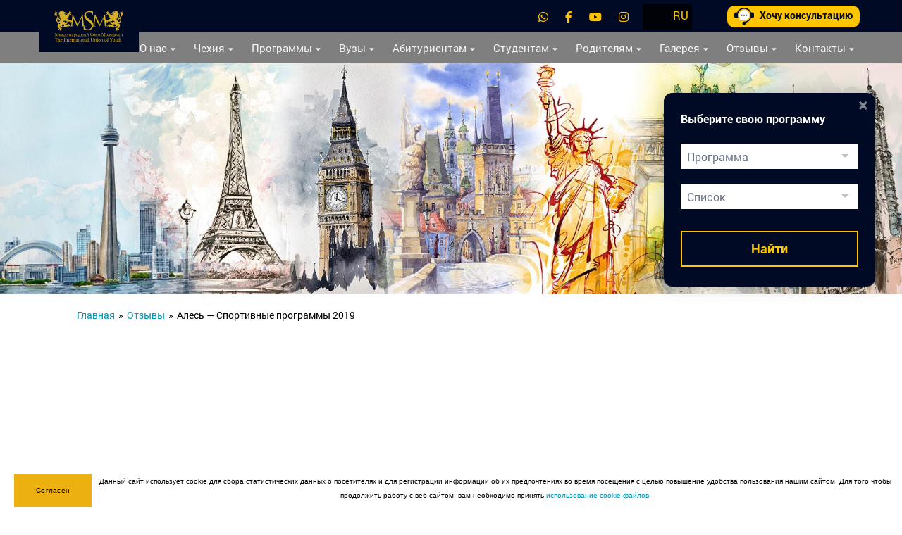

--- FILE ---
content_type: text/html; charset=UTF-8
request_url: https://www.eurostudy.cz/reviews/ales-sportivnye-programmy-2019/
body_size: 19352
content:
<meta name="description" content="https://youtu.be/RIUztS3X6y0" /><!--[if !(IE 7) & !(IE 8)]><!-->
<!doctype html>
<html lang="ru-RU">
<!--<![endif]-->
<head>
    <meta charset="UTF-8" />
    <meta name="viewport" content="width=device-width, initial-scale=1.0" />
<!--    <meta name='wmail-verification' content='8b2b9153f5aca2ac177eace5c448cbff' />-->
<!--    <meta name="msvalidate.01" content="29E9F9F739260FB3546A3050BBF18D6E" />-->
    <meta name="seznam-wmt" content="8Yh7U8DITnRxNWwf5M5wJ8YE5rxP4PQo" />

	<title>Алесь - Спортивные программы 2019 - Высшее образование в Европе</title>
    <link rel="profile" href="http://gmpg.org/xfn/11" />
    <link rel="pingback" href="https://www.eurostudy.cz/xmlrpc.php">

<!--    <link rel="preload" href="--><!--/assets/css/fonts/RobotoRegular/RobotoRegular.woff" as="font" crossorigin="anonymous">-->
<!--    <link rel="preload" href="--><!--/assets/css/fonts/RobotoRegular/RobotoRegular.ttf" as="font" crossorigin="anonymous">-->
<!---->
<!--    <link rel="preload" href="--><!--/assets/css/fonts/RobotoBold/RobotoBold.woff" as="font" crossorigin="anonymous">-->
<!--    <link rel="preload" href="--><!--/assets/css/fonts/RobotoBold/RobotoBold.ttf" as="font" crossorigin="anonymous">-->
<!---->
<!--    <link rel="preload" href="--><!--/assets/css/fonts/RobotoMedium/RobotoMedium.woff" as="font" crossorigin="anonymous">-->
<!--    <link rel="preload" href="--><!--/assets/css/fonts/RobotoMedium/RobotoMedium.ttf" as="font" crossorigin="anonymous">-->
<!---->
<!--    <link rel="preload" href="--><!--/assets/css/fonts/RobotoLight/RobotoLight.woff" as="font" crossorigin="anonymous">-->
<!--    <link rel="preload" href="--><!--/assets/css/fonts/RobotoLight/RobotoLight.ttf" as="font" crossorigin="anonymous">-->

<!--    <link rel="preload" href="--><!--/assets/webfonts/fa-brands-400.woff2" as="font" crossorigin="anonymous">-->
<!--    <link rel="preload" href="--><!--/assets/webfonts/fa-brands-400.woff" as="font" crossorigin="anonymous">-->
<!--    <link rel="preload" href="--><!--/assets/webfonts/fa-brands-400.ttf" as="font" crossorigin="anonymous">-->
<!---->
    <link rel="preload"  as="font" href="https://www.eurostudy.cz/wp-content/themes/eurostudy2020/assets/webfonts/fa-solid-900.woff2" crossOrigin="anonymous">
<!--    <link rel="preload" href="--><!--/assets/webfonts/fa-solid-900.woff" as="font" crossorigin="anonymous">-->
<!--    <link rel="preload" href="--><!--/assets/webfonts/fa-solid-900.ttf" as="font" crossorigin="anonymous">-->
	
<!--	-->	<!--		<link rel="preload" as="image" href="https://www.eurostudy.cz/wp-content/webp-express/webp-images/uploads/2023/12/bg1-2-1-min.jpg.webp" />-->
<!--		<link rel="preload" as="image" href="https://www.eurostudy.cz/wp-content/webp-express/webp-images/uploads/2023/12/bg10-1-min.jpg.webp" />-->
<!--		<link rel="preload" as="image" href="https://www.eurostudy.cz/wp-content/webp-express/webp-images/uploads/2023/12/bg12-min.jpg.webp" />-->
<!--		<link rel="preload" as="image" href="https://www.eurostudy.cz/wp-content/webp-express/webp-images/uploads/2023/12/bg4-1-min.jpg.webp" />-->
<!--		<link rel="preload" as="image" href="https://www.eurostudy.cz/wp-content/webp-express/webp-images/uploads/2023/12/9-1-2-min.jpg.webp" />-->
<!--		--><!---->
<!--	<link rel="preload" href="--><!--/wp-content/plugins/revslider/public/assets/fonts/font-awesome/fonts/fontawesome-webfont.woff2?v=4.7.0" as="font" crossorigin="anonymous">-->
<!--    <link rel="preload" href="--><!--/wp-content/plugins/revslider/public/assets/fonts/font-awesome/fonts/fontawesome-webfont.woff?v=4.7.0" as="font" crossorigin="anonymous">-->
<!--    <link rel="preload" href="--><!--/wp-content/plugins/revslider/public/assets/fonts/font-awesome/fonts/fontawesome-webfont.ttf?v=4.7.0" as="font" crossorigin="anonymous">-->

<!--    <link rel="preload" href="--><!--/wp-content/plugins/revslider/public/assets/fonts/revicons/revicons.woff?5510888" as="font" crossorigin="anonymous">-->

	


	<script>
        !function(f,b,e,v,n,t,s)
        {if(f.fbq)return;n=f.fbq=function(){n.callMethod?
            n.callMethod.apply(n,arguments):n.queue.push(arguments)};
            if(!f._fbq)f._fbq=n;n.push=n;n.loaded=!0;n.version='2.0';
            n.queue=[];t=b.createElement(e);t.async=!0;
            t.src=v;s=b.getElementsByTagName(e)[0];
            s.parentNode.insertBefore(t,s)}(window, document,'script',
            'https://connect.facebook.net/en_US/fbevents.js');
        fbq('init', '229587756434949');
        fbq('track', 'PageView');
	</script>

    <meta name='robots' content='noindex, follow' />

	<!-- This site is optimized with the Yoast SEO plugin v26.6 - https://yoast.com/wordpress/plugins/seo/ -->
	<meta property="og:locale" content="ru_RU" />
	<meta property="og:type" content="article" />
	<meta property="og:title" content="Алесь - Спортивные программы 2019 - Высшее образование в Европе" />
	<meta property="og:url" content="https://www.eurostudy.cz/reviews/ales-sportivnye-programmy-2019/" />
	<meta property="og:site_name" content="Высшее образование в Европе" />
	<meta property="article:publisher" content="https://www.facebook.com/MSM.Prague/" />
	<meta property="article:modified_time" content="2020-02-06T14:38:54+00:00" />
	<meta name="twitter:card" content="summary_large_image" />
	<script type="application/ld+json" class="yoast-schema-graph">{"@context":"https://schema.org","@graph":[{"@type":"WebPage","@id":"https://www.eurostudy.cz/reviews/ales-sportivnye-programmy-2019/","url":"https://www.eurostudy.cz/reviews/ales-sportivnye-programmy-2019/","name":"Алесь - Спортивные программы 2019 - Высшее образование в Европе","isPartOf":{"@id":"https://www.eurostudy.cz/#website"},"datePublished":"2020-02-06T13:58:14+00:00","dateModified":"2020-02-06T14:38:54+00:00","breadcrumb":{"@id":"https://www.eurostudy.cz/reviews/ales-sportivnye-programmy-2019/#breadcrumb"},"inLanguage":"ru-RU","potentialAction":[{"@type":"ReadAction","target":["https://www.eurostudy.cz/reviews/ales-sportivnye-programmy-2019/"]}]},{"@type":"BreadcrumbList","@id":"https://www.eurostudy.cz/reviews/ales-sportivnye-programmy-2019/#breadcrumb","itemListElement":[{"@type":"ListItem","position":1,"name":"Главная страница","item":"https://www.eurostudy.cz/"},{"@type":"ListItem","position":2,"name":"Алесь &#8212; Спортивные программы 2019"}]},{"@type":"WebSite","@id":"https://www.eurostudy.cz/#website","url":"https://www.eurostudy.cz/","name":"Высшее образование в Европе","description":"","potentialAction":[{"@type":"SearchAction","target":{"@type":"EntryPoint","urlTemplate":"https://www.eurostudy.cz/?s={search_term_string}"},"query-input":{"@type":"PropertyValueSpecification","valueRequired":true,"valueName":"search_term_string"}}],"inLanguage":"ru-RU"}]}</script>
	<!-- / Yoast SEO plugin. -->


<link rel="alternate" title="oEmbed (JSON)" type="application/json+oembed" href="https://www.eurostudy.cz/wp-json/oembed/1.0/embed?url=https%3A%2F%2Fwww.eurostudy.cz%2Freviews%2Fales-sportivnye-programmy-2019%2F" />
<link rel="alternate" title="oEmbed (XML)" type="text/xml+oembed" href="https://www.eurostudy.cz/wp-json/oembed/1.0/embed?url=https%3A%2F%2Fwww.eurostudy.cz%2Freviews%2Fales-sportivnye-programmy-2019%2F&#038;format=xml" />
<style id='wp-img-auto-sizes-contain-inline-css' type='text/css'>
img:is([sizes=auto i],[sizes^="auto," i]){contain-intrinsic-size:3000px 1500px}
/*# sourceURL=wp-img-auto-sizes-contain-inline-css */
</style>
<style id='classic-theme-styles-inline-css' type='text/css'>
/*! This file is auto-generated */
.wp-block-button__link{color:#fff;background-color:#32373c;border-radius:9999px;box-shadow:none;text-decoration:none;padding:calc(.667em + 2px) calc(1.333em + 2px);font-size:1.125em}.wp-block-file__button{background:#32373c;color:#fff;text-decoration:none}
/*# sourceURL=/wp-includes/css/classic-themes.min.css */
</style>
<link rel='stylesheet' id='contact-form-7-css' href='https://www.eurostudy.cz/wp-content/plugins/contact-form-7/includes/css/styles.css?ver=6.1.4' type='text/css' media='all' />
<link rel='stylesheet' id='cookie-notice-front-css' href='https://www.eurostudy.cz/wp-content/plugins/cookie-notice/css/front.min.css?ver=6.9' type='text/css' media='all' />
<link rel='stylesheet' id='nbcpf-intlTelInput-style-css' href='https://www.eurostudy.cz/wp-content/plugins/country-phone-field-contact-form-7/assets/css/intlTelInput.min.css?ver=6.9' type='text/css' media='all' />
<link rel='stylesheet' id='nbcpf-countryFlag-style-css' href='https://www.eurostudy.cz/wp-content/plugins/country-phone-field-contact-form-7/assets/css/countrySelect.min.css?ver=6.9' type='text/css' media='all' />
<link rel='stylesheet' id='special-css' href='https://www.eurostudy.cz/wp-content/plugins/search-main/special.css?ver=6.9' type='text/css' media='all' />
<link rel='stylesheet' id='wpProQuiz_front_style-css' href='https://www.eurostudy.cz/wp-content/plugins/wp-pro-quiz/css/wpProQuiz_front.min.css?ver=999.37' type='text/css' media='all' />
<link rel='stylesheet' id='bootstrap-css' href='https://www.eurostudy.cz/wp-content/themes/eurostudy2020/assets/css/bootstrap.min.css' type='text/css' media='all' />
<link rel='stylesheet' id='fontawesome-css' href='https://www.eurostudy.cz/wp-content/themes/eurostudy2020/assets/fontawesome/all.min.css' type='text/css' media='all' />
<link rel='stylesheet' id='style-css' href='https://www.eurostudy.cz/wp-content/themes/eurostudy2020/style.css' type='text/css' media='all' />
<link rel='stylesheet' id='slick-style-css' href='https://www.eurostudy.cz/wp-content/themes/eurostudy2020/slick/slick.css' type='text/css' media='all' />
<link rel='stylesheet' id='fancybox_css-css' href='https://www.eurostudy.cz/wp-content/themes/eurostudy2020/assets/js/fancybox/jquery.fancybox.css' type='text/css' media='all' />
<link rel='stylesheet' id='slick-theme-style-css' href='https://www.eurostudy.cz/wp-content/themes/eurostudy2020/slick/slick-theme.css' type='text/css' media='all' />
<script type="text/javascript" id="cookie-notice-front-js-extra">
/* <![CDATA[ */
var cnArgs = {"ajaxUrl":"https://www.eurostudy.cz/wp-admin/admin-ajax.php","nonce":"c83fe7c81b","hideEffect":"fade","position":"bottom","onScroll":"0","onScrollOffset":"100","onClick":"0","cookieName":"cookie_notice_accepted","cookieTime":"2592000","cookieTimeRejected":"2592000","cookiePath":"/","cookieDomain":"","redirection":"0","cache":"1","refuse":"0","revokeCookies":"0","revokeCookiesOpt":"automatic","secure":"1","coronabarActive":"0"};
//# sourceURL=cookie-notice-front-js-extra
/* ]]> */
</script>
<script type="text/javascript" src="https://www.eurostudy.cz/wp-content/plugins/cookie-notice/js/front.min.js?ver=1.3.2" id="cookie-notice-front-js"></script>
<script type="text/javascript" src="https://www.eurostudy.cz/wp-content/themes/eurostudy2020/assets/js/jquery-3.7.1.min.js?ver=3.7.1" id="jquery-js"></script>
<script type="text/javascript" src="https://www.eurostudy.cz/wp-content/plugins/search-main/custom.js?ver=6.9" id="custom-script-js"></script>
<script type="text/javascript" src="https://www.eurostudy.cz/wp-includes/js/jquery/jquery-migrate.min.js?ver=3.4.1" id="jquery-migrate-js"></script>
<script type="text/javascript" src="https://www.eurostudy.cz/wp-content/themes/eurostudy2020/assets/js/jquery.colorbox-min.js" id="colorbox-js"></script>
<script type="text/javascript" src="https://www.eurostudy.cz/wp-content/themes/eurostudy2020/slick/slick.min.js" id="slick-js-js"></script>
<script type="text/javascript" src="https://www.eurostudy.cz/wp-content/themes/eurostudy2020/assets/js/fancybox/jquery.fancybox.pack.js" id="fancybox-js"></script>
<link rel="https://api.w.org/" href="https://www.eurostudy.cz/wp-json/" /><link rel="EditURI" type="application/rsd+xml" title="RSD" href="https://www.eurostudy.cz/xmlrpc.php?rsd" />
<meta name="generator" content="WordPress 6.9" />
<link rel='shortlink' href='https://www.eurostudy.cz/?p=28298' />
<meta name="generator" content="Powered by WPBakery Page Builder - drag and drop page builder for WordPress."/>
<!--[if lte IE 9]><link rel="stylesheet" type="text/css" href="https://www.eurostudy.cz/wp-content/plugins/js_composer/assets/css/vc_lte_ie9.min.css" media="screen"><![endif]-->		<style type="text/css" id="wp-custom-css">
			.grecaptcha-badge { visibility: hidden !important; }		</style>
		<noscript><style type="text/css"> .wpb_animate_when_almost_visible { opacity: 1; }</style></noscript>    <script type="application/ld+json">
        {
            "@context": "https://schema.org",
            "@type": "EducationalOrganization",
            "url": "https://msmstudy.com",
            "email": "admission@eurostudy.cz",
            "name": "Международный Союз Молодежи (Основной офис)",
            "logo": "https://www.eurostudy.cz/wp-content/uploads/2020/01/msm-logo.jpg",
            "address": {
                "@type": "PostalAddress",
                "addressLocality": "Чехия, Прага",
                "streetAddress": "г. Прага, Na Poříčí 1067/25, 110 00 Praha 1-Nové Město"
            },
            "contactPoint": {
                "@type": "ContactPoint",
                "telephone": "+420 228 880 460"
            }
        }

    </script>

	<!-- Hotjar Tracking Code for Site 5120925 (name missing) -->
	<script>
        (function(h,o,t,j,a,r){
            h.hj=h.hj||function(){(h.hj.q=h.hj.q||[]).push(arguments)};
            h._hjSettings={hjid:5120925,hjsv:6};
            a=o.getElementsByTagName('head')[0];
            r=o.createElement('script');r.async=1;
            r.src=t+h._hjSettings.hjid+j+h._hjSettings.hjsv;
            a.appendChild(r);
        })(window,document,'https://static.hotjar.com/c/hotjar-','.js?sv=');
	</script>
<style id='global-styles-inline-css' type='text/css'>
:root{--wp--preset--aspect-ratio--square: 1;--wp--preset--aspect-ratio--4-3: 4/3;--wp--preset--aspect-ratio--3-4: 3/4;--wp--preset--aspect-ratio--3-2: 3/2;--wp--preset--aspect-ratio--2-3: 2/3;--wp--preset--aspect-ratio--16-9: 16/9;--wp--preset--aspect-ratio--9-16: 9/16;--wp--preset--color--black: #000000;--wp--preset--color--cyan-bluish-gray: #abb8c3;--wp--preset--color--white: #ffffff;--wp--preset--color--pale-pink: #f78da7;--wp--preset--color--vivid-red: #cf2e2e;--wp--preset--color--luminous-vivid-orange: #ff6900;--wp--preset--color--luminous-vivid-amber: #fcb900;--wp--preset--color--light-green-cyan: #7bdcb5;--wp--preset--color--vivid-green-cyan: #00d084;--wp--preset--color--pale-cyan-blue: #8ed1fc;--wp--preset--color--vivid-cyan-blue: #0693e3;--wp--preset--color--vivid-purple: #9b51e0;--wp--preset--gradient--vivid-cyan-blue-to-vivid-purple: linear-gradient(135deg,rgb(6,147,227) 0%,rgb(155,81,224) 100%);--wp--preset--gradient--light-green-cyan-to-vivid-green-cyan: linear-gradient(135deg,rgb(122,220,180) 0%,rgb(0,208,130) 100%);--wp--preset--gradient--luminous-vivid-amber-to-luminous-vivid-orange: linear-gradient(135deg,rgb(252,185,0) 0%,rgb(255,105,0) 100%);--wp--preset--gradient--luminous-vivid-orange-to-vivid-red: linear-gradient(135deg,rgb(255,105,0) 0%,rgb(207,46,46) 100%);--wp--preset--gradient--very-light-gray-to-cyan-bluish-gray: linear-gradient(135deg,rgb(238,238,238) 0%,rgb(169,184,195) 100%);--wp--preset--gradient--cool-to-warm-spectrum: linear-gradient(135deg,rgb(74,234,220) 0%,rgb(151,120,209) 20%,rgb(207,42,186) 40%,rgb(238,44,130) 60%,rgb(251,105,98) 80%,rgb(254,248,76) 100%);--wp--preset--gradient--blush-light-purple: linear-gradient(135deg,rgb(255,206,236) 0%,rgb(152,150,240) 100%);--wp--preset--gradient--blush-bordeaux: linear-gradient(135deg,rgb(254,205,165) 0%,rgb(254,45,45) 50%,rgb(107,0,62) 100%);--wp--preset--gradient--luminous-dusk: linear-gradient(135deg,rgb(255,203,112) 0%,rgb(199,81,192) 50%,rgb(65,88,208) 100%);--wp--preset--gradient--pale-ocean: linear-gradient(135deg,rgb(255,245,203) 0%,rgb(182,227,212) 50%,rgb(51,167,181) 100%);--wp--preset--gradient--electric-grass: linear-gradient(135deg,rgb(202,248,128) 0%,rgb(113,206,126) 100%);--wp--preset--gradient--midnight: linear-gradient(135deg,rgb(2,3,129) 0%,rgb(40,116,252) 100%);--wp--preset--font-size--small: 13px;--wp--preset--font-size--medium: 20px;--wp--preset--font-size--large: 36px;--wp--preset--font-size--x-large: 42px;--wp--preset--spacing--20: 0.44rem;--wp--preset--spacing--30: 0.67rem;--wp--preset--spacing--40: 1rem;--wp--preset--spacing--50: 1.5rem;--wp--preset--spacing--60: 2.25rem;--wp--preset--spacing--70: 3.38rem;--wp--preset--spacing--80: 5.06rem;--wp--preset--shadow--natural: 6px 6px 9px rgba(0, 0, 0, 0.2);--wp--preset--shadow--deep: 12px 12px 50px rgba(0, 0, 0, 0.4);--wp--preset--shadow--sharp: 6px 6px 0px rgba(0, 0, 0, 0.2);--wp--preset--shadow--outlined: 6px 6px 0px -3px rgb(255, 255, 255), 6px 6px rgb(0, 0, 0);--wp--preset--shadow--crisp: 6px 6px 0px rgb(0, 0, 0);}:where(.is-layout-flex){gap: 0.5em;}:where(.is-layout-grid){gap: 0.5em;}body .is-layout-flex{display: flex;}.is-layout-flex{flex-wrap: wrap;align-items: center;}.is-layout-flex > :is(*, div){margin: 0;}body .is-layout-grid{display: grid;}.is-layout-grid > :is(*, div){margin: 0;}:where(.wp-block-columns.is-layout-flex){gap: 2em;}:where(.wp-block-columns.is-layout-grid){gap: 2em;}:where(.wp-block-post-template.is-layout-flex){gap: 1.25em;}:where(.wp-block-post-template.is-layout-grid){gap: 1.25em;}.has-black-color{color: var(--wp--preset--color--black) !important;}.has-cyan-bluish-gray-color{color: var(--wp--preset--color--cyan-bluish-gray) !important;}.has-white-color{color: var(--wp--preset--color--white) !important;}.has-pale-pink-color{color: var(--wp--preset--color--pale-pink) !important;}.has-vivid-red-color{color: var(--wp--preset--color--vivid-red) !important;}.has-luminous-vivid-orange-color{color: var(--wp--preset--color--luminous-vivid-orange) !important;}.has-luminous-vivid-amber-color{color: var(--wp--preset--color--luminous-vivid-amber) !important;}.has-light-green-cyan-color{color: var(--wp--preset--color--light-green-cyan) !important;}.has-vivid-green-cyan-color{color: var(--wp--preset--color--vivid-green-cyan) !important;}.has-pale-cyan-blue-color{color: var(--wp--preset--color--pale-cyan-blue) !important;}.has-vivid-cyan-blue-color{color: var(--wp--preset--color--vivid-cyan-blue) !important;}.has-vivid-purple-color{color: var(--wp--preset--color--vivid-purple) !important;}.has-black-background-color{background-color: var(--wp--preset--color--black) !important;}.has-cyan-bluish-gray-background-color{background-color: var(--wp--preset--color--cyan-bluish-gray) !important;}.has-white-background-color{background-color: var(--wp--preset--color--white) !important;}.has-pale-pink-background-color{background-color: var(--wp--preset--color--pale-pink) !important;}.has-vivid-red-background-color{background-color: var(--wp--preset--color--vivid-red) !important;}.has-luminous-vivid-orange-background-color{background-color: var(--wp--preset--color--luminous-vivid-orange) !important;}.has-luminous-vivid-amber-background-color{background-color: var(--wp--preset--color--luminous-vivid-amber) !important;}.has-light-green-cyan-background-color{background-color: var(--wp--preset--color--light-green-cyan) !important;}.has-vivid-green-cyan-background-color{background-color: var(--wp--preset--color--vivid-green-cyan) !important;}.has-pale-cyan-blue-background-color{background-color: var(--wp--preset--color--pale-cyan-blue) !important;}.has-vivid-cyan-blue-background-color{background-color: var(--wp--preset--color--vivid-cyan-blue) !important;}.has-vivid-purple-background-color{background-color: var(--wp--preset--color--vivid-purple) !important;}.has-black-border-color{border-color: var(--wp--preset--color--black) !important;}.has-cyan-bluish-gray-border-color{border-color: var(--wp--preset--color--cyan-bluish-gray) !important;}.has-white-border-color{border-color: var(--wp--preset--color--white) !important;}.has-pale-pink-border-color{border-color: var(--wp--preset--color--pale-pink) !important;}.has-vivid-red-border-color{border-color: var(--wp--preset--color--vivid-red) !important;}.has-luminous-vivid-orange-border-color{border-color: var(--wp--preset--color--luminous-vivid-orange) !important;}.has-luminous-vivid-amber-border-color{border-color: var(--wp--preset--color--luminous-vivid-amber) !important;}.has-light-green-cyan-border-color{border-color: var(--wp--preset--color--light-green-cyan) !important;}.has-vivid-green-cyan-border-color{border-color: var(--wp--preset--color--vivid-green-cyan) !important;}.has-pale-cyan-blue-border-color{border-color: var(--wp--preset--color--pale-cyan-blue) !important;}.has-vivid-cyan-blue-border-color{border-color: var(--wp--preset--color--vivid-cyan-blue) !important;}.has-vivid-purple-border-color{border-color: var(--wp--preset--color--vivid-purple) !important;}.has-vivid-cyan-blue-to-vivid-purple-gradient-background{background: var(--wp--preset--gradient--vivid-cyan-blue-to-vivid-purple) !important;}.has-light-green-cyan-to-vivid-green-cyan-gradient-background{background: var(--wp--preset--gradient--light-green-cyan-to-vivid-green-cyan) !important;}.has-luminous-vivid-amber-to-luminous-vivid-orange-gradient-background{background: var(--wp--preset--gradient--luminous-vivid-amber-to-luminous-vivid-orange) !important;}.has-luminous-vivid-orange-to-vivid-red-gradient-background{background: var(--wp--preset--gradient--luminous-vivid-orange-to-vivid-red) !important;}.has-very-light-gray-to-cyan-bluish-gray-gradient-background{background: var(--wp--preset--gradient--very-light-gray-to-cyan-bluish-gray) !important;}.has-cool-to-warm-spectrum-gradient-background{background: var(--wp--preset--gradient--cool-to-warm-spectrum) !important;}.has-blush-light-purple-gradient-background{background: var(--wp--preset--gradient--blush-light-purple) !important;}.has-blush-bordeaux-gradient-background{background: var(--wp--preset--gradient--blush-bordeaux) !important;}.has-luminous-dusk-gradient-background{background: var(--wp--preset--gradient--luminous-dusk) !important;}.has-pale-ocean-gradient-background{background: var(--wp--preset--gradient--pale-ocean) !important;}.has-electric-grass-gradient-background{background: var(--wp--preset--gradient--electric-grass) !important;}.has-midnight-gradient-background{background: var(--wp--preset--gradient--midnight) !important;}.has-small-font-size{font-size: var(--wp--preset--font-size--small) !important;}.has-medium-font-size{font-size: var(--wp--preset--font-size--medium) !important;}.has-large-font-size{font-size: var(--wp--preset--font-size--large) !important;}.has-x-large-font-size{font-size: var(--wp--preset--font-size--x-large) !important;}
/*# sourceURL=global-styles-inline-css */
</style>
</head>

<body class="wp-singular reviews-template-default single single-reviews postid-28298 single-format-standard wp-theme-eurostudy2020 cookies-not-set ecwd-theme-eurostudy2020 wpb-js-composer js-comp-ver-5.7 vc_responsive">
<header class="site-header fixed-menu">
    <div class="overlay-mobile-menu"></div>
            <div class="header_additional_navigation">
            <div class="container">
                <div class="row">
                    <div class="header_additional_navigation_wrapper">
                        <div class="header_logo mob">
                                                            <a href="https://www.eurostudy.cz">
                                    <img src="https://www.eurostudy.cz/wp-content/themes/eurostudy2020/assets/img/msm-logo.svg" width="89px" height="36px" alt="Логотип МСМ">
                                </a>
                                                    </div>
<!--                        <div class="header_logo">-->
                                                        <div class="header_logo">
                                <a href="https://www.eurostudy.cz">
                                    <img src="https://www.eurostudy.cz/wp-content/themes/eurostudy2020/assets/img/msm-logo.svg" width="102px" height="41px" alt="Логотип МСМ">
                                </a>
                            </div>
                            <!--                        </div>-->
                        <div class="social">
							<div class="social_links">
                                <div class="menu-header_menu_social-container"><ul id="menu-header_menu_social" class="menu"><li id="menu-item-29464" class="menu-item menu-item-type-custom menu-item-object-custom menu-item-29464"><a target="_blank" href="https://api.whatsapp.com/send?phone=420777455855&#038;text=&#038;source=&#038;data=" title="Whatsapp"><i class="fab fa-whatsapp"></i></a></li>
<li id="menu-item-29465" class="menu-item menu-item-type-custom menu-item-object-custom menu-item-29465"><a target="_blank" href="https://www.facebook.com/MSM.Prague/" title="Facebook"><i class="fab fa-facebook-f"></i></a></li>
<li id="menu-item-29466" class="youtube-link menu-item menu-item-type-custom menu-item-object-custom menu-item-29466"><a target="_blank" href="https://www.youtube.com/@MSM_eurostudy" title="Youtube"><i class="fab fa-youtube"></i></a></li>
<li id="menu-item-29467" class="menu-item menu-item-type-custom menu-item-object-custom menu-item-29467"><a target="_blank" href="https://www.instagram.com/msm_study/" title="Instagram"><i class="fab fa-instagram"></i></a></li>
</ul></div>                            </div>
                            <div class="lang_btn">
                                <div class="menu-header_menu_lang_hover-container"><ul id="menu-header_menu_lang_hover" class="menu"><li id="menu-item-29841" class="menu-item menu-item-type-custom menu-item-object-custom menu-item-has-children menu-item-29841"><a href="#">RU</a>
<ul class="sub-menu">
	<li id="menu-item-29842" class="menu-item menu-item-type-custom menu-item-object-custom menu-item-29842"><a target="_blank" href="https://msmstudy.eu/">EN</a></li>
	<li id="menu-item-29843" class="menu-item menu-item-type-custom menu-item-object-custom menu-item-29843"><a target="_blank" href="https://msmstudy.ua/">UA</a></li>
	<li id="menu-item-29844" class="menu-item menu-item-type-custom menu-item-object-custom menu-item-29844"><a target="_blank" href="https://msmacademy.eu/cs/">CZ</a></li>
	<li id="menu-item-41446" class="menu-item menu-item-type-custom menu-item-object-custom menu-item-41446"><a href="https://msmstudy.cz/es/">ES</a></li>
	<li id="menu-item-29845" class="menu-item menu-item-type-custom menu-item-object-custom menu-item-29845"><a target="_blank" href="https://msmstudy.cz/tr/">TR</a></li>
</ul>
</li>
</ul></div>                            </div>
<!--                            <div class="languages">-->
<!--                                --><!--                            </div>-->
                            <a href="/ostavit-zayavku/" class="block-button header-btn"><img src="/wp-content/themes/eurostudy2020/assets/img/live-chat.png">Хочу консультацию</a>
                            <div class="toogle-navigation main">
                                <div class="bar1"></div>
                                <div class="bar2"></div>
                                <div class="bar3"></div>
                            </div>
                        </div>
                    </div>
                </div>
            </div>
        </div>
        <div class="header_navigation one">
            <div class="container desktop-menu" >
                <div class="row">
                    <div class="header_navigation_wrapper">
                        <nav class="top_navigation">
                            <div class="menu-header_menu-container"><ul id="menu-header_menu" class="menu"><li id="menu-item-2037" class="menu-item menu-item-type-custom menu-item-object-custom menu-item-has-children menu-item-2037"><a href="/o-nas/">О нас</a>
<ul class="sub-menu">
	<li id="menu-item-30060" class="menu-item menu-item-type-post_type menu-item-object-page menu-item-30060"><a href="https://www.eurostudy.cz/o-nas/">О нас</a></li>
	<li id="menu-item-29763" class="menu-item menu-item-type-custom menu-item-object-custom menu-item-29763"><a href="/o-nas/mezhdunarodnyj-soyuz-molodezhi/">Проекты МСМ</a></li>
	<li id="menu-item-33417" class="menu-item menu-item-type-post_type menu-item-object-page menu-item-33417"><a href="https://www.eurostudy.cz/o-nas/msmacademy/">MSM Academy</a></li>
	<li id="menu-item-29765" class="menu-item menu-item-type-custom menu-item-object-custom menu-item-29765"><a href="/o-nas/mezhdunarodnyj-soyuz-molodezhi-i-czu/">Международный Союз Молодежи и ČZU</a></li>
	<li id="menu-item-29766" class="menu-item menu-item-type-custom menu-item-object-custom menu-item-29766"><a href="/o-nas/mezhdunarodnyj-soyuz-molodezhi-i-cvut/">Международный Союз Молодежи и ČVUT</a></li>
	<li id="menu-item-36506" class="menu-item menu-item-type-post_type menu-item-object-page menu-item-36506"><a href="https://www.eurostudy.cz/o-nas/msm-i-vscht/">Международный Союз Молодежи и VŠCHT</a></li>
	<li id="menu-item-29851" class="menu-item menu-item-type-post_type menu-item-object-page menu-item-29851"><a href="https://www.eurostudy.cz/o-nas/nashi-uslugi/">Наши услуги</a></li>
	<li id="menu-item-29853" class="menu-item menu-item-type-post_type menu-item-object-page menu-item-29853"><a href="https://www.eurostudy.cz/o-nas/partnery-v-chehii/">Партнеры в Чехии</a></li>
	<li id="menu-item-29852" class="menu-item menu-item-type-post_type menu-item-object-page menu-item-29852"><a href="https://www.eurostudy.cz/o-nas/patronaty/">Патронаты</a></li>
	<li id="menu-item-35993" class="menu-item menu-item-type-post_type menu-item-object-page menu-item-35993"><a href="https://www.eurostudy.cz/broshyury/">Брошюры</a></li>
	<li id="menu-item-30097" class="menu-item menu-item-type-taxonomy menu-item-object-category menu-item-30097"><a href="https://www.eurostudy.cz/blog/">Блог</a></li>
</ul>
</li>
<li id="menu-item-1816" class="menu-item menu-item-type-post_type menu-item-object-post menu-item-has-children menu-item-1816"><a href="https://www.eurostudy.cz/chehiya-praga/">Чехия</a>
<ul class="sub-menu">
	<li id="menu-item-29767" class="menu-item menu-item-type-custom menu-item-object-custom menu-item-29767"><a href="/chehiya-praga/">Чехия</a></li>
	<li id="menu-item-29768" class="menu-item menu-item-type-custom menu-item-object-custom menu-item-29768"><a href="/chehiya-praga/vse-o-chehii-prage/">Прага</a></li>
	<li id="menu-item-29769" class="menu-item menu-item-type-post_type menu-item-object-page menu-item-29769"><a href="https://www.eurostudy.cz/chehiya-praga/prazdniki-chehii/">Праздники в Чехии</a></li>
	<li id="menu-item-29770" class="menu-item menu-item-type-post_type menu-item-object-page menu-item-29770"><a href="https://www.eurostudy.cz/chehiya-praga/otdyh-v-chehii/">Отдых в Чехии</a></li>
	<li id="menu-item-29771" class="menu-item menu-item-type-post_type menu-item-object-page menu-item-29771"><a href="https://www.eurostudy.cz/chehiya-praga/vremya-pogoda/">Погода в Праге</a></li>
	<li id="menu-item-29772" class="menu-item menu-item-type-post_type menu-item-object-page menu-item-29772"><a href="https://www.eurostudy.cz/chehiya-praga/kursy-valyut/">Курсы валют и онлайн конвертер</a></li>
	<li id="menu-item-29773" class="menu-item menu-item-type-post_type menu-item-object-page menu-item-29773"><a href="https://www.eurostudy.cz/chehiya-praga/zoopark-v-prage/">Пражский зоопарк</a></li>
	<li id="menu-item-29774" class="menu-item menu-item-type-post_type menu-item-object-page menu-item-29774"><a href="https://www.eurostudy.cz/chehiya-praga/akvapark-v-prage/">Аквапарк в Праге</a></li>
</ul>
</li>
<li id="menu-item-29456" class="menu-item menu-item-type-custom menu-item-object-custom menu-item-has-children menu-item-29456"><a href="/obrazovatelnye-programmy/">Программы</a>
<ul class="sub-menu">
	<li id="menu-item-39643" class="menu-item menu-item-type-custom menu-item-object-custom menu-item-39643"><a href="/obrazovatelnye-programmy/">Программы</a></li>
	<li id="menu-item-29778" class="menu-item menu-item-type-post_type menu-item-object-page menu-item-29778"><a href="https://www.eurostudy.cz/obrazovatelnye-programmy/dvojnoj-diplom/">Двойной Диплом</a></li>
	<li id="menu-item-29779" class="menu-item menu-item-type-post_type menu-item-object-page menu-item-29779"><a href="https://www.eurostudy.cz/obrazovatelnye-programmy/podgotovka-k-universitetu/">Подготовка к университету</a></li>
	<li id="menu-item-35624" class="menu-item menu-item-type-post_type menu-item-object-page menu-item-35624"><a href="https://www.eurostudy.cz/obrazovatelnye-programmy/podgotovitelnye-godovye-kursy-v-prage/">Годовые курсы в Праге</a></li>
	<li id="menu-item-29949" class="menu-item menu-item-type-post_type menu-item-object-page menu-item-29949"><a href="https://www.eurostudy.cz/obrazovatelnye-programmy/semestrovyj-kurs/">Полугодовые курсы в Праге</a></li>
	<li id="menu-item-41612" class="menu-item menu-item-type-post_type menu-item-object-page menu-item-41612"><a href="https://www.eurostudy.cz/futbolnaya-akademiya-msm/">Футбольная карьера</a></li>
	<li id="menu-item-39610" class="menu-item menu-item-type-post_type menu-item-object-page menu-item-39610"><a href="https://www.eurostudy.cz/abiturientam/magistratura-v-prage/">Поступление на магистратуру</a></li>
	<li id="menu-item-29955" class="menu-item menu-item-type-post_type menu-item-object-page menu-item-29955"><a href="https://www.eurostudy.cz/obrazovatelnye-programmy/vtoroje-vyssee-obrazovanije/">Второе высшее образование</a></li>
	<li id="menu-item-29780" class="menu-item menu-item-type-post_type menu-item-object-page menu-item-29780"><a href="https://www.eurostudy.cz/obrazovatelnye-programmy/podgotovitelnye-kursy-k-postupleniyu-v-meditsinskie-vuzy-pragi/">Медицинские вузы</a></li>
	<li id="menu-item-29781" class="menu-item menu-item-type-post_type menu-item-object-page menu-item-29781"><a href="https://www.eurostudy.cz/obrazovatelnye-programmy/meditsinskaya-karera-v-chehii/">Карьера врача</a></li>
	<li id="menu-item-29784" class="menu-item menu-item-type-post_type menu-item-object-page menu-item-29784"><a href="https://www.eurostudy.cz/obrazovatelnye-programmy/letnie-lagerya/">Летние лагеря</a></li>
	<li id="menu-item-29783" class="menu-item menu-item-type-custom menu-item-object-custom menu-item-29783"><a href="/obrazovatelnye-programmy/kanikuly-v-prage/">Каникулы в Праге</a></li>
	<li id="menu-item-29787" class="menu-item menu-item-type-post_type menu-item-object-page menu-item-29787"><a href="https://www.eurostudy.cz/obrazovatelnye-programmy/sportivnye-programmy/">Спортивные программы</a></li>
	<li id="menu-item-29789" class="menu-item menu-item-type-post_type menu-item-object-page menu-item-29789"><a href="https://www.eurostudy.cz/obrazovatelnye-programmy/stazhirovki/">Стажировки</a></li>
</ul>
</li>
<li id="menu-item-29657" class="menu-item menu-item-type-post_type menu-item-object-page menu-item-has-children menu-item-29657"><a href="https://www.eurostudy.cz/vuzy/">Вузы</a>
<ul class="sub-menu">
	<li id="menu-item-29858" class="menu-item menu-item-type-post_type menu-item-object-page menu-item-29858"><a href="https://www.eurostudy.cz/vuzy/">Вузы</a></li>
	<li id="menu-item-29894" class="menu-item menu-item-type-post_type menu-item-object-page menu-item-29894"><a href="https://www.eurostudy.cz/vuzy/gos-vuzy/">Все государственные вузы Чехии</a></li>
	<li id="menu-item-29860" class="menu-item menu-item-type-custom menu-item-object-custom menu-item-29860"><a href="/vuzy/vybor-universiteta/">Выбор специальности</a></li>
</ul>
</li>
<li id="menu-item-29782" class="menu-item menu-item-type-post_type menu-item-object-page menu-item-has-children menu-item-29782"><a href="https://www.eurostudy.cz/abiturientam/">Абитуриентам</a>
<ul class="sub-menu">
	<li id="menu-item-30053" class="menu-item menu-item-type-post_type menu-item-object-page menu-item-30053"><a href="https://www.eurostudy.cz/abiturientam/">Абитуриентам</a></li>
	<li id="menu-item-29947" class="menu-item menu-item-type-post_type menu-item-object-page menu-item-29947"><a href="https://www.eurostudy.cz/abiturientam/kursy-cheshskogo-yazyka-v-prage/">Курсы чешского языка в Праге</a></li>
	<li id="menu-item-29958" class="menu-item menu-item-type-post_type menu-item-object-page menu-item-29958"><a href="https://www.eurostudy.cz/abiturientam/sistema-obrazovaniya-v-chehii/">Система образования в Чехии</a></li>
	<li id="menu-item-29948" class="menu-item menu-item-type-post_type menu-item-object-page menu-item-29948"><a href="https://www.eurostudy.cz/abiturientam/magistratura-v-prage/">Магистратура в Чехии</a></li>
	<li id="menu-item-29959" class="menu-item menu-item-type-post_type menu-item-object-page menu-item-29959"><a href="https://www.eurostudy.cz/abiturientam/oformlenie-vizy-v-chehiyu/">Студенческая (учебная) виза в Чехию</a></li>
	<li id="menu-item-29964" class="menu-item menu-item-type-post_type menu-item-object-page menu-item-29964"><a href="https://www.eurostudy.cz/abiturientam/student-inostranets/">Студент-иностранец в Чехии</a></li>
	<li id="menu-item-29962" class="menu-item menu-item-type-post_type menu-item-object-page menu-item-29962"><a href="https://www.eurostudy.cz/abiturientam/protsess-obucheniya/">Процесс обучения</a></li>
</ul>
</li>
<li id="menu-item-29776" class="menu-item menu-item-type-custom menu-item-object-custom menu-item-has-children menu-item-29776"><a href="/dlya-studentov/">Студентам</a>
<ul class="sub-menu">
	<li id="menu-item-30055" class="menu-item menu-item-type-custom menu-item-object-custom menu-item-30055"><a href="/dlya-studentov/">Студентам</a></li>
	<li id="menu-item-29973" class="menu-item menu-item-type-custom menu-item-object-custom menu-item-29973"><a target="_blank" href="https://www.eurostudy.cz/wp-content/uploads/pdfAndOther/rekomendace_msm_praha_new.pdf">Рекомендации МСМ</a></li>
	<li id="menu-item-29974" class="menu-item menu-item-type-custom menu-item-object-custom menu-item-29974"><a target="_blank" href="https://www.eurostudy.cz/wp-content/uploads/2023/10/Informatsionnoe-pismo-MSM_2023-2024.pdf">Информация к приезду ЧВУТ</a></li>
	<li id="menu-item-29975" class="menu-item menu-item-type-custom menu-item-object-custom menu-item-29975"><a target="_blank" href="https://www.eurostudy.cz/wp-content/uploads/2023/10/Informatsionnoe-pismo-MSM_2023-2024.pdf">Информация к приезду ЧЗУ</a></li>
	<li id="menu-item-37905" class="menu-item menu-item-type-custom menu-item-object-custom menu-item-37905"><a target="_blank" href="https://www.eurostudy.cz/wp-content/uploads/2023/10/Informatsionnoe-pismo-MSM_2023-2024.pdf">Информация к приезду ВШХТ</a></li>
	<li id="menu-item-29976" class="menu-item menu-item-type-custom menu-item-object-custom menu-item-29976"><a target="_blank" href="https://www.eurostudy.cz/wp-content/uploads/2022/09/Pravila_vnutrennego_rasporyadka_godovogo_kursa_15.09.-31.08..pdf">Правила внутреннего распорядка</a></li>
	<li id="menu-item-29977" class="menu-item menu-item-type-custom menu-item-object-custom menu-item-29977"><a target="_blank" href="https://www.eurostudy.cz/wp-content/uploads/2022/09/CHESHSKIJ-Trebovaniya-k-yazyku.pdf">Требования к чешскому языку</a></li>
	<li id="menu-item-29978" class="menu-item menu-item-type-post_type menu-item-object-page menu-item-29978"><a href="https://www.eurostudy.cz/dlya-studentov/nostrifikatsiya-diploma/">Нострификация диплома</a></li>
	<li id="menu-item-29979" class="menu-item menu-item-type-post_type menu-item-object-page menu-item-29979"><a href="https://www.eurostudy.cz/dlya-studentov/nostrifikatsiya-attestata/">Нострификация аттестата в Чехии</a></li>
	<li id="menu-item-29980" class="menu-item menu-item-type-post_type menu-item-object-page menu-item-29980"><a href="https://www.eurostudy.cz/dlya-studentov/scio/">SCIO</a></li>
	<li id="menu-item-29981" class="menu-item menu-item-type-post_type menu-item-object-page menu-item-29981"><a href="https://www.eurostudy.cz/dlya-studentov/oformlenie-strahovki/">Оформление страховки</a></li>
	<li id="menu-item-38378" class="menu-item menu-item-type-post_type menu-item-object-page menu-item-38378"><a href="https://www.eurostudy.cz/dlya-studentov/gde-gotovitsya-k-ekzamenam-v-prage/">Где готовиться к экзаменам в Праге</a></li>
	<li id="menu-item-29982" class="menu-item menu-item-type-post_type menu-item-object-page menu-item-29982"><a href="https://www.eurostudy.cz/dlya-studentov/cheshskie-banki/">Чешские банки</a></li>
	<li id="menu-item-29983" class="menu-item menu-item-type-post_type menu-item-object-page menu-item-29983"><a href="https://www.eurostudy.cz/dlya-studentov/rabota-v-chehii/">Работа в Чехии</a></li>
	<li id="menu-item-29965" class="menu-item menu-item-type-post_type menu-item-object-page menu-item-29965"><a href="https://www.eurostudy.cz/dlya-studentov/work-and-travel-v-chehii/">Work and Travel</a></li>
</ul>
</li>
<li id="menu-item-29957" class="menu-item menu-item-type-post_type menu-item-object-page menu-item-has-children menu-item-29957"><a href="https://www.eurostudy.cz/roditelyam/">Родителям</a>
<ul class="sub-menu">
	<li id="menu-item-30054" class="menu-item menu-item-type-post_type menu-item-object-page menu-item-30054"><a href="https://www.eurostudy.cz/roditelyam/">Родителям</a></li>
	<li id="menu-item-29946" class="menu-item menu-item-type-custom menu-item-object-custom menu-item-29946"><a href="https://forstudents.eurostudy.cz/ru/login">Успеваемость студентов 2024/2025</a></li>
	<li id="menu-item-37626" class="menu-item menu-item-type-post_type menu-item-object-page menu-item-37626"><a href="https://www.eurostudy.cz/roditelyam/obyazannosti-kuratora/">Обязанности куратора</a></li>
	<li id="menu-item-29950" class="menu-item menu-item-type-post_type menu-item-object-page menu-item-29950"><a href="https://www.eurostudy.cz/roditelyam/rashody-studentov-v-prage/">Расходы студентов в Праге</a></li>
	<li id="menu-item-29951" class="menu-item menu-item-type-post_type menu-item-object-page menu-item-29951"><a href="https://www.eurostudy.cz/roditelyam/prozhivanie-studentov-v-prage/">Проживание студентов в Праге</a></li>
	<li id="menu-item-35433" class="menu-item menu-item-type-post_type menu-item-object-page menu-item-35433"><a href="https://www.eurostudy.cz/roditelyam/obrazovanie-v-chehii-dlya-inostrannyh-studentov/">Образование в Чехии для иностранных студентов</a></li>
	<li id="menu-item-35613" class="menu-item menu-item-type-post_type menu-item-object-page menu-item-35613"><a href="https://www.eurostudy.cz/roditelyam/obuchenie-v-prage/">Обучение в Праге, Чехия</a></li>
	<li id="menu-item-35614" class="menu-item menu-item-type-post_type menu-item-object-page menu-item-35614"><a href="https://www.eurostudy.cz/roditelyam/obuchenie-v-chehii/">Обучение в Чехии</a></li>
	<li id="menu-item-29968" class="menu-item menu-item-type-post_type menu-item-object-page menu-item-29968"><a href="https://www.eurostudy.cz/roditelyam/kanikuly-v-evrope/">Каникулы в Европе</a></li>
	<li id="menu-item-29944" class="menu-item menu-item-type-post_type menu-item-object-page menu-item-29944"><a href="https://www.eurostudy.cz/o-nas/mezhdunarodnyj-soyuz-molodezhi/kanikuly-v-prage/">Каникулы в Праге, Чехия</a></li>
	<li id="menu-item-29961" class="menu-item menu-item-type-post_type menu-item-object-page menu-item-29961"><a href="https://www.eurostudy.cz/roditelyam/detskij-lager-v-chehii/">Детский языковой лагерь в Праге</a></li>
	<li id="menu-item-29945" class="menu-item menu-item-type-post_type menu-item-object-page menu-item-29945"><a href="https://www.eurostudy.cz/roditelyam/vopros-otvet/">Вопрос-ответ</a></li>
</ul>
</li>
<li id="menu-item-29458" class="menu-item menu-item-type-custom menu-item-object-custom menu-item-has-children menu-item-29458"><a href="/foto/">Галерея</a>
<ul class="sub-menu">
	<li id="menu-item-29992" class="menu-item menu-item-type-post_type menu-item-object-page menu-item-29992"><a href="https://www.eurostudy.cz/foto/">Фото</a></li>
	<li id="menu-item-29991" class="menu-item menu-item-type-post_type menu-item-object-page menu-item-29991"><a href="https://www.eurostudy.cz/video/">Видео</a></li>
</ul>
</li>
<li id="menu-item-29777" class="menu-item menu-item-type-custom menu-item-object-custom menu-item-has-children menu-item-29777"><a href="https://www.eurostudy.cz/otzyvy-studentov/">Отзывы</a>
<ul class="sub-menu">
	<li id="menu-item-35018" class="menu-item menu-item-type-custom menu-item-object-custom menu-item-35018"><a href="https://www.eurostudy.cz/otzyvy-studentov/">Отзывы</a></li>
	<li id="menu-item-35014" class="menu-item menu-item-type-post_type menu-item-object-page menu-item-35014"><a href="https://www.eurostudy.cz/otzyvy-studentov/podelis-svoimi-vpechatleniyami/">Оставить отзыв</a></li>
</ul>
</li>
<li id="menu-item-29459" class="menu-item menu-item-type-post_type menu-item-object-page menu-item-has-children menu-item-29459"><a href="https://www.eurostudy.cz/kontakty/">Контакты</a>
<ul class="sub-menu">
	<li id="menu-item-34787" class="menu-item menu-item-type-post_type menu-item-object-page menu-item-34787"><a href="https://www.eurostudy.cz/kontakty/">Контакты</a></li>
	<li id="menu-item-33418" class="menu-item menu-item-type-post_type menu-item-object-page menu-item-33418"><a href="https://www.eurostudy.cz/kontakty/main_office/">Главный офис</a></li>
	<li id="menu-item-33143" class="menu-item menu-item-type-post_type menu-item-object-page menu-item-33143"><a href="https://www.eurostudy.cz/kontakty/branches/">Филиалы МСМ</a></li>
</ul>
</li>
</ul></div>                        </nav>
                    </div>
                </div>
            </div>
            <div class="mobile-menu-header mobile-menu">
                <div class="menu-mobile-container">
                    <nav class="top-mobile-menu">
                        <div class="menu-header_menu-container"><ul id="menu-header_menu-1" class="menu"><li class="menu-item menu-item-type-custom menu-item-object-custom menu-item-has-children menu-item-2037"><a href="/o-nas/">О нас</a>
<ul class="sub-menu">
	<li class="menu-item menu-item-type-post_type menu-item-object-page menu-item-30060"><a href="https://www.eurostudy.cz/o-nas/">О нас</a></li>
	<li class="menu-item menu-item-type-custom menu-item-object-custom menu-item-29763"><a href="/o-nas/mezhdunarodnyj-soyuz-molodezhi/">Проекты МСМ</a></li>
	<li class="menu-item menu-item-type-post_type menu-item-object-page menu-item-33417"><a href="https://www.eurostudy.cz/o-nas/msmacademy/">MSM Academy</a></li>
	<li class="menu-item menu-item-type-custom menu-item-object-custom menu-item-29765"><a href="/o-nas/mezhdunarodnyj-soyuz-molodezhi-i-czu/">Международный Союз Молодежи и ČZU</a></li>
	<li class="menu-item menu-item-type-custom menu-item-object-custom menu-item-29766"><a href="/o-nas/mezhdunarodnyj-soyuz-molodezhi-i-cvut/">Международный Союз Молодежи и ČVUT</a></li>
	<li class="menu-item menu-item-type-post_type menu-item-object-page menu-item-36506"><a href="https://www.eurostudy.cz/o-nas/msm-i-vscht/">Международный Союз Молодежи и VŠCHT</a></li>
	<li class="menu-item menu-item-type-post_type menu-item-object-page menu-item-29851"><a href="https://www.eurostudy.cz/o-nas/nashi-uslugi/">Наши услуги</a></li>
	<li class="menu-item menu-item-type-post_type menu-item-object-page menu-item-29853"><a href="https://www.eurostudy.cz/o-nas/partnery-v-chehii/">Партнеры в Чехии</a></li>
	<li class="menu-item menu-item-type-post_type menu-item-object-page menu-item-29852"><a href="https://www.eurostudy.cz/o-nas/patronaty/">Патронаты</a></li>
	<li class="menu-item menu-item-type-post_type menu-item-object-page menu-item-35993"><a href="https://www.eurostudy.cz/broshyury/">Брошюры</a></li>
	<li class="menu-item menu-item-type-taxonomy menu-item-object-category menu-item-30097"><a href="https://www.eurostudy.cz/blog/">Блог</a></li>
</ul>
</li>
<li class="menu-item menu-item-type-post_type menu-item-object-post menu-item-has-children menu-item-1816"><a href="https://www.eurostudy.cz/chehiya-praga/">Чехия</a>
<ul class="sub-menu">
	<li class="menu-item menu-item-type-custom menu-item-object-custom menu-item-29767"><a href="/chehiya-praga/">Чехия</a></li>
	<li class="menu-item menu-item-type-custom menu-item-object-custom menu-item-29768"><a href="/chehiya-praga/vse-o-chehii-prage/">Прага</a></li>
	<li class="menu-item menu-item-type-post_type menu-item-object-page menu-item-29769"><a href="https://www.eurostudy.cz/chehiya-praga/prazdniki-chehii/">Праздники в Чехии</a></li>
	<li class="menu-item menu-item-type-post_type menu-item-object-page menu-item-29770"><a href="https://www.eurostudy.cz/chehiya-praga/otdyh-v-chehii/">Отдых в Чехии</a></li>
	<li class="menu-item menu-item-type-post_type menu-item-object-page menu-item-29771"><a href="https://www.eurostudy.cz/chehiya-praga/vremya-pogoda/">Погода в Праге</a></li>
	<li class="menu-item menu-item-type-post_type menu-item-object-page menu-item-29772"><a href="https://www.eurostudy.cz/chehiya-praga/kursy-valyut/">Курсы валют и онлайн конвертер</a></li>
	<li class="menu-item menu-item-type-post_type menu-item-object-page menu-item-29773"><a href="https://www.eurostudy.cz/chehiya-praga/zoopark-v-prage/">Пражский зоопарк</a></li>
	<li class="menu-item menu-item-type-post_type menu-item-object-page menu-item-29774"><a href="https://www.eurostudy.cz/chehiya-praga/akvapark-v-prage/">Аквапарк в Праге</a></li>
</ul>
</li>
<li class="menu-item menu-item-type-custom menu-item-object-custom menu-item-has-children menu-item-29456"><a href="/obrazovatelnye-programmy/">Программы</a>
<ul class="sub-menu">
	<li class="menu-item menu-item-type-custom menu-item-object-custom menu-item-39643"><a href="/obrazovatelnye-programmy/">Программы</a></li>
	<li class="menu-item menu-item-type-post_type menu-item-object-page menu-item-29778"><a href="https://www.eurostudy.cz/obrazovatelnye-programmy/dvojnoj-diplom/">Двойной Диплом</a></li>
	<li class="menu-item menu-item-type-post_type menu-item-object-page menu-item-29779"><a href="https://www.eurostudy.cz/obrazovatelnye-programmy/podgotovka-k-universitetu/">Подготовка к университету</a></li>
	<li class="menu-item menu-item-type-post_type menu-item-object-page menu-item-35624"><a href="https://www.eurostudy.cz/obrazovatelnye-programmy/podgotovitelnye-godovye-kursy-v-prage/">Годовые курсы в Праге</a></li>
	<li class="menu-item menu-item-type-post_type menu-item-object-page menu-item-29949"><a href="https://www.eurostudy.cz/obrazovatelnye-programmy/semestrovyj-kurs/">Полугодовые курсы в Праге</a></li>
	<li class="menu-item menu-item-type-post_type menu-item-object-page menu-item-41612"><a href="https://www.eurostudy.cz/futbolnaya-akademiya-msm/">Футбольная карьера</a></li>
	<li class="menu-item menu-item-type-post_type menu-item-object-page menu-item-39610"><a href="https://www.eurostudy.cz/abiturientam/magistratura-v-prage/">Поступление на магистратуру</a></li>
	<li class="menu-item menu-item-type-post_type menu-item-object-page menu-item-29955"><a href="https://www.eurostudy.cz/obrazovatelnye-programmy/vtoroje-vyssee-obrazovanije/">Второе высшее образование</a></li>
	<li class="menu-item menu-item-type-post_type menu-item-object-page menu-item-29780"><a href="https://www.eurostudy.cz/obrazovatelnye-programmy/podgotovitelnye-kursy-k-postupleniyu-v-meditsinskie-vuzy-pragi/">Медицинские вузы</a></li>
	<li class="menu-item menu-item-type-post_type menu-item-object-page menu-item-29781"><a href="https://www.eurostudy.cz/obrazovatelnye-programmy/meditsinskaya-karera-v-chehii/">Карьера врача</a></li>
	<li class="menu-item menu-item-type-post_type menu-item-object-page menu-item-29784"><a href="https://www.eurostudy.cz/obrazovatelnye-programmy/letnie-lagerya/">Летние лагеря</a></li>
	<li class="menu-item menu-item-type-custom menu-item-object-custom menu-item-29783"><a href="/obrazovatelnye-programmy/kanikuly-v-prage/">Каникулы в Праге</a></li>
	<li class="menu-item menu-item-type-post_type menu-item-object-page menu-item-29787"><a href="https://www.eurostudy.cz/obrazovatelnye-programmy/sportivnye-programmy/">Спортивные программы</a></li>
	<li class="menu-item menu-item-type-post_type menu-item-object-page menu-item-29789"><a href="https://www.eurostudy.cz/obrazovatelnye-programmy/stazhirovki/">Стажировки</a></li>
</ul>
</li>
<li class="menu-item menu-item-type-post_type menu-item-object-page menu-item-has-children menu-item-29657"><a href="https://www.eurostudy.cz/vuzy/">Вузы</a>
<ul class="sub-menu">
	<li class="menu-item menu-item-type-post_type menu-item-object-page menu-item-29858"><a href="https://www.eurostudy.cz/vuzy/">Вузы</a></li>
	<li class="menu-item menu-item-type-post_type menu-item-object-page menu-item-29894"><a href="https://www.eurostudy.cz/vuzy/gos-vuzy/">Все государственные вузы Чехии</a></li>
	<li class="menu-item menu-item-type-custom menu-item-object-custom menu-item-29860"><a href="/vuzy/vybor-universiteta/">Выбор специальности</a></li>
</ul>
</li>
<li class="menu-item menu-item-type-post_type menu-item-object-page menu-item-has-children menu-item-29782"><a href="https://www.eurostudy.cz/abiturientam/">Абитуриентам</a>
<ul class="sub-menu">
	<li class="menu-item menu-item-type-post_type menu-item-object-page menu-item-30053"><a href="https://www.eurostudy.cz/abiturientam/">Абитуриентам</a></li>
	<li class="menu-item menu-item-type-post_type menu-item-object-page menu-item-29947"><a href="https://www.eurostudy.cz/abiturientam/kursy-cheshskogo-yazyka-v-prage/">Курсы чешского языка в Праге</a></li>
	<li class="menu-item menu-item-type-post_type menu-item-object-page menu-item-29958"><a href="https://www.eurostudy.cz/abiturientam/sistema-obrazovaniya-v-chehii/">Система образования в Чехии</a></li>
	<li class="menu-item menu-item-type-post_type menu-item-object-page menu-item-29948"><a href="https://www.eurostudy.cz/abiturientam/magistratura-v-prage/">Магистратура в Чехии</a></li>
	<li class="menu-item menu-item-type-post_type menu-item-object-page menu-item-29959"><a href="https://www.eurostudy.cz/abiturientam/oformlenie-vizy-v-chehiyu/">Студенческая (учебная) виза в Чехию</a></li>
	<li class="menu-item menu-item-type-post_type menu-item-object-page menu-item-29964"><a href="https://www.eurostudy.cz/abiturientam/student-inostranets/">Студент-иностранец в Чехии</a></li>
	<li class="menu-item menu-item-type-post_type menu-item-object-page menu-item-29962"><a href="https://www.eurostudy.cz/abiturientam/protsess-obucheniya/">Процесс обучения</a></li>
</ul>
</li>
<li class="menu-item menu-item-type-custom menu-item-object-custom menu-item-has-children menu-item-29776"><a href="/dlya-studentov/">Студентам</a>
<ul class="sub-menu">
	<li class="menu-item menu-item-type-custom menu-item-object-custom menu-item-30055"><a href="/dlya-studentov/">Студентам</a></li>
	<li class="menu-item menu-item-type-custom menu-item-object-custom menu-item-29973"><a target="_blank" href="https://www.eurostudy.cz/wp-content/uploads/pdfAndOther/rekomendace_msm_praha_new.pdf">Рекомендации МСМ</a></li>
	<li class="menu-item menu-item-type-custom menu-item-object-custom menu-item-29974"><a target="_blank" href="https://www.eurostudy.cz/wp-content/uploads/2023/10/Informatsionnoe-pismo-MSM_2023-2024.pdf">Информация к приезду ЧВУТ</a></li>
	<li class="menu-item menu-item-type-custom menu-item-object-custom menu-item-29975"><a target="_blank" href="https://www.eurostudy.cz/wp-content/uploads/2023/10/Informatsionnoe-pismo-MSM_2023-2024.pdf">Информация к приезду ЧЗУ</a></li>
	<li class="menu-item menu-item-type-custom menu-item-object-custom menu-item-37905"><a target="_blank" href="https://www.eurostudy.cz/wp-content/uploads/2023/10/Informatsionnoe-pismo-MSM_2023-2024.pdf">Информация к приезду ВШХТ</a></li>
	<li class="menu-item menu-item-type-custom menu-item-object-custom menu-item-29976"><a target="_blank" href="https://www.eurostudy.cz/wp-content/uploads/2022/09/Pravila_vnutrennego_rasporyadka_godovogo_kursa_15.09.-31.08..pdf">Правила внутреннего распорядка</a></li>
	<li class="menu-item menu-item-type-custom menu-item-object-custom menu-item-29977"><a target="_blank" href="https://www.eurostudy.cz/wp-content/uploads/2022/09/CHESHSKIJ-Trebovaniya-k-yazyku.pdf">Требования к чешскому языку</a></li>
	<li class="menu-item menu-item-type-post_type menu-item-object-page menu-item-29978"><a href="https://www.eurostudy.cz/dlya-studentov/nostrifikatsiya-diploma/">Нострификация диплома</a></li>
	<li class="menu-item menu-item-type-post_type menu-item-object-page menu-item-29979"><a href="https://www.eurostudy.cz/dlya-studentov/nostrifikatsiya-attestata/">Нострификация аттестата в Чехии</a></li>
	<li class="menu-item menu-item-type-post_type menu-item-object-page menu-item-29980"><a href="https://www.eurostudy.cz/dlya-studentov/scio/">SCIO</a></li>
	<li class="menu-item menu-item-type-post_type menu-item-object-page menu-item-29981"><a href="https://www.eurostudy.cz/dlya-studentov/oformlenie-strahovki/">Оформление страховки</a></li>
	<li class="menu-item menu-item-type-post_type menu-item-object-page menu-item-38378"><a href="https://www.eurostudy.cz/dlya-studentov/gde-gotovitsya-k-ekzamenam-v-prage/">Где готовиться к экзаменам в Праге</a></li>
	<li class="menu-item menu-item-type-post_type menu-item-object-page menu-item-29982"><a href="https://www.eurostudy.cz/dlya-studentov/cheshskie-banki/">Чешские банки</a></li>
	<li class="menu-item menu-item-type-post_type menu-item-object-page menu-item-29983"><a href="https://www.eurostudy.cz/dlya-studentov/rabota-v-chehii/">Работа в Чехии</a></li>
	<li class="menu-item menu-item-type-post_type menu-item-object-page menu-item-29965"><a href="https://www.eurostudy.cz/dlya-studentov/work-and-travel-v-chehii/">Work and Travel</a></li>
</ul>
</li>
<li class="menu-item menu-item-type-post_type menu-item-object-page menu-item-has-children menu-item-29957"><a href="https://www.eurostudy.cz/roditelyam/">Родителям</a>
<ul class="sub-menu">
	<li class="menu-item menu-item-type-post_type menu-item-object-page menu-item-30054"><a href="https://www.eurostudy.cz/roditelyam/">Родителям</a></li>
	<li class="menu-item menu-item-type-custom menu-item-object-custom menu-item-29946"><a href="https://forstudents.eurostudy.cz/ru/login">Успеваемость студентов 2024/2025</a></li>
	<li class="menu-item menu-item-type-post_type menu-item-object-page menu-item-37626"><a href="https://www.eurostudy.cz/roditelyam/obyazannosti-kuratora/">Обязанности куратора</a></li>
	<li class="menu-item menu-item-type-post_type menu-item-object-page menu-item-29950"><a href="https://www.eurostudy.cz/roditelyam/rashody-studentov-v-prage/">Расходы студентов в Праге</a></li>
	<li class="menu-item menu-item-type-post_type menu-item-object-page menu-item-29951"><a href="https://www.eurostudy.cz/roditelyam/prozhivanie-studentov-v-prage/">Проживание студентов в Праге</a></li>
	<li class="menu-item menu-item-type-post_type menu-item-object-page menu-item-35433"><a href="https://www.eurostudy.cz/roditelyam/obrazovanie-v-chehii-dlya-inostrannyh-studentov/">Образование в Чехии для иностранных студентов</a></li>
	<li class="menu-item menu-item-type-post_type menu-item-object-page menu-item-35613"><a href="https://www.eurostudy.cz/roditelyam/obuchenie-v-prage/">Обучение в Праге, Чехия</a></li>
	<li class="menu-item menu-item-type-post_type menu-item-object-page menu-item-35614"><a href="https://www.eurostudy.cz/roditelyam/obuchenie-v-chehii/">Обучение в Чехии</a></li>
	<li class="menu-item menu-item-type-post_type menu-item-object-page menu-item-29968"><a href="https://www.eurostudy.cz/roditelyam/kanikuly-v-evrope/">Каникулы в Европе</a></li>
	<li class="menu-item menu-item-type-post_type menu-item-object-page menu-item-29944"><a href="https://www.eurostudy.cz/o-nas/mezhdunarodnyj-soyuz-molodezhi/kanikuly-v-prage/">Каникулы в Праге, Чехия</a></li>
	<li class="menu-item menu-item-type-post_type menu-item-object-page menu-item-29961"><a href="https://www.eurostudy.cz/roditelyam/detskij-lager-v-chehii/">Детский языковой лагерь в Праге</a></li>
	<li class="menu-item menu-item-type-post_type menu-item-object-page menu-item-29945"><a href="https://www.eurostudy.cz/roditelyam/vopros-otvet/">Вопрос-ответ</a></li>
</ul>
</li>
<li class="menu-item menu-item-type-custom menu-item-object-custom menu-item-has-children menu-item-29458"><a href="/foto/">Галерея</a>
<ul class="sub-menu">
	<li class="menu-item menu-item-type-post_type menu-item-object-page menu-item-29992"><a href="https://www.eurostudy.cz/foto/">Фото</a></li>
	<li class="menu-item menu-item-type-post_type menu-item-object-page menu-item-29991"><a href="https://www.eurostudy.cz/video/">Видео</a></li>
</ul>
</li>
<li class="menu-item menu-item-type-custom menu-item-object-custom menu-item-has-children menu-item-29777"><a href="https://www.eurostudy.cz/otzyvy-studentov/">Отзывы</a>
<ul class="sub-menu">
	<li class="menu-item menu-item-type-custom menu-item-object-custom menu-item-35018"><a href="https://www.eurostudy.cz/otzyvy-studentov/">Отзывы</a></li>
	<li class="menu-item menu-item-type-post_type menu-item-object-page menu-item-35014"><a href="https://www.eurostudy.cz/otzyvy-studentov/podelis-svoimi-vpechatleniyami/">Оставить отзыв</a></li>
</ul>
</li>
<li class="menu-item menu-item-type-post_type menu-item-object-page menu-item-has-children menu-item-29459"><a href="https://www.eurostudy.cz/kontakty/">Контакты</a>
<ul class="sub-menu">
	<li class="menu-item menu-item-type-post_type menu-item-object-page menu-item-34787"><a href="https://www.eurostudy.cz/kontakty/">Контакты</a></li>
	<li class="menu-item menu-item-type-post_type menu-item-object-page menu-item-33418"><a href="https://www.eurostudy.cz/kontakty/main_office/">Главный офис</a></li>
	<li class="menu-item menu-item-type-post_type menu-item-object-page menu-item-33143"><a href="https://www.eurostudy.cz/kontakty/branches/">Филиалы МСМ</a></li>
</ul>
</li>
</ul></div>
                    </nav>
                </div>
            </div>
        </div>
    </header>
<div id="main" class="wrapper">
	<style>
    .rev-slider {
        position: relative;
    }
    .fixed-block {
        top: auto;
        bottom: -250px;
        right: 2%;
    }
    @media only screen and (max-width: 1639px) {
        .fixed-block {
            right: 3%;
            bottom: 10px;
        }
    }
</style>

	<div id="primary" class="site-content">
        <div class="rev-slider">
            <img src="/wp-content/uploads/2020/07/blog-illustration-header.jpg" alt="блог мсм">
            <div class="fixed-block">
    <button type="button" class="close-fixed-block">
        <span>×</span>
    </button>
    <h3>Выберите свою программу</h3>
    <div class="option-hidden" style="z-index: 11;">
        <span class="dropdown-el change-country">
            <input type="radio" name="country" checked="checked" id="country" placeholder="Программа" value="Программа"><label for="country">Программа</label><input type="radio" name="country" id="dvojnoj-diplom" value="Двойной Диплом"><label for="dvojnoj-diplom">Двойной Диплом</label><input type="radio" name="country" id="podgotovka" value="Подготовка к вузам"><label for="podgotovka">Подготовка к вузам</label><input type="radio" name="country" id="meditsinskie-vuzy" value="Медицинское образование"><label for="meditsinskie-vuzy">Медицинское образование</label><input type="radio" name="country" id="meditsinskaya-karera-v-chehii" value="Карьера врача"><label for="meditsinskaya-karera-v-chehii">Карьера врача</label><input type="radio" name="country" id="kanikuly-v-prage" value="Каникулы в Праге"><label for="kanikuly-v-prage">Каникулы в Праге</label><input type="radio" name="country" id="letnie-lagerya" value="Летние лагеря"><label for="letnie-lagerya">Летние лагеря</label><input type="radio" name="country" id="sportivnye-programmy" value="Спортивные программы"><label for="sportivnye-programmy">Спортивные программы</label><input type="radio" name="country" id="programmy-mba-stazhirovki" value="Стажировки"><label for="programmy-mba-stazhirovki">Стажировки</label><input type="hidden" name="country" id="country-search" value="">
      </span>
    </div>
    <div class="option-hidden" style="z-index: 10;">
        <span class="dropdown-el change-program">
            <input type="radio" name="program" checked="checked" id="program" value="Список" disabled><label for="program">Список</label><input type="hidden" name="program" id="program-search" value="">
      </span>
    </div>
    <a class="button-search" href="#">Найти</a>
</div><script>
$('body').append('<div class="scroll-fixed-search"><i class="fas fa-search"></i><span>Поиск по программам</span></div>');
</script>        </div>
        <div id="content" role="main" class="single">
            <div class="breadcrump">
                <ul id="breadcrumbs" class="breadcrumbs"><li class="item-home"><a class="bread-link bread-home" href="https://www.eurostudy.cz" title="Главная">Главная</a></li><li class="separator separator-home"> &#187; </li><li class="item-cat item-custom-post-type-reviews"><a class="bread-cat bread-custom-post-type-reviews" href="" title="Отзывы">Отзывы</a></li><li class="separator"> &#187; </li><li class="item-current item-28298"><span class="bread-current bread-28298" title="Алесь &#8212; Спортивные программы 2019">Алесь &#8212; Спортивные программы 2019</span></li></ul>            </div>

                <div class="blog-menu">
                    <ul>
                        <li><a href="https://www.eurostudy.cz/blog/">Блог об образовании в Чехии</a></li>
<!--                        <li><a href="--><?php//=get_category_link(25)?><!--">Новости студентов МСМ</a></li>-->
<!--                        <li><a href="--><?php//=get_category_link(59)?><!--">Эссе наших студентов</a></li>-->
                        <li><a href="https://www.eurostudy.cz/blog/novosti-mezhdunarodnogo-soyuza-molodezhi/">Новости МСМ</a></li>
<!--                        <li><a href="--><?php//=get_category_link(45)?><!--">Вебинары МСМ</a></li>-->
                    </ul>
                </div>

			<article itemscope itemtype="//schema.org/Article">
        <header class="entry-header">
        		    <h1 itemprop="headline" class="entry-title" style="display: none;">Алесь &#8212; Спортивные программы 2019</h1>
            <meta itemprop="description" content="">
                            <meta itemprop="articleSection" content="Алесь &#8212; Спортивные программы 2019">
            		    </header><!-- .entry-header -->
        <div class="entry-content" id="content">
        <div itemprop="articleBody">
            <div itemscope itemprop="image" itemtype="//schema.org/ImageObject">
                                    <link itemprop="contentUrl" href="/wp-content/uploads/2020/03/photo-email.jpg" title="Алесь &#8212; Спортивные программы 2019">
                    <link itemprop="url" href="/wp-content/uploads/2020/03/photo-email.jpg" title="Алесь &#8212; Спортивные программы 2019">
                            </div>
            <meta itemprop="inLanguage" content="ru">
                        <meta itemprop="datePublished" content="02/06/2020 16:58:14">
            <meta itemprop="dateModified" content="02/06/2020 00:00:00">
            <meta itemprop="url" content="/ales-sportivnye-programmy-2019/">
            <meta itemprop="author" content="Команда МСМ">
            <meta itemprop="mainEntityOfPage" content="https://www.eurostudy.cz/reviews/ales-sportivnye-programmy-2019/">
            <div style="display: none;" itemprop="publisher" itemscope="" itemtype="//schema.org/EducationalOrganization">
                <meta itemprop="name" content="Международный Союз Молодежи">
                <meta itemprop="email" content="admission@eurostudy.cz">
                <div itemprop="logo" itemscope="" itemtype="//schema.org/ImageObject">
                    <link itemprop="url" href="/wp-content/uploads/2020/03/photo-email.jpg" title="Международный Союз Молодежи">
                    <meta itemprop="contentUrl" content="/wp-content/uploads/2020/03/photo-email.jpg">
                </div>
                <div itemprop="address" itemscope="" itemtype="//schema.org/PostalAddress">
                    <meta itemprop="addressLocality" content="Чехия, Прага">
                    <meta itemprop="streetAddress" content="г. Прага, Na Poříčí 1067/25, 110 00 Praha 1-Nové Město">
                </div>
                <div itemprop="contactPoint" itemscope="" itemtype="//schema.org/ContactPoint">
                    <meta itemprop="telephone" content="+420 228 880 460">
                </div>
            </div>
        <iframe title="Отзывы об Академии Боевых Искусств МСМ + Курсы Английского Языка в Праге.  Лазарев Алесь" width="500" height="281" src="https://www.youtube.com/embed/RIUztS3X6y0?feature=oembed" frameborder="0" allow="accelerometer; autoplay; clipboard-write; encrypted-media; gyroscope; picture-in-picture; web-share" referrerpolicy="strict-origin-when-cross-origin" allowfullscreen></iframe>                </div>
    </div><!-- .entry-content -->
    </article><!-- #post -->

        </div><!-- #content -->
	</div><!-- #primary -->

</div><!-- #main .wrapper -->
<!--FOOTER-->
    <footer class="footer section" id="footer">
        <section class="section-inner">
            <div class="container">
                <div class="row">
                    <div class="footer-wrapper">
                        <div class="col-xl-6">
                            <div class="footer-half">
                                <div class="col-xl">
                                    <div class="footer-item">
                                        <div class="footer-item__title">О нас</div>
                                         <div class="footer-item__note">
                                             <div class="menu-o-nas-container"><ul id="menu-o-nas" class="menu"><li id="menu-item-37947" class="menu-item menu-item-type-post_type menu-item-object-page menu-item-37947"><a href="https://www.eurostudy.cz/o-nas/">О нас</a></li>
<li id="menu-item-37948" class="menu-item menu-item-type-post_type menu-item-object-page menu-item-37948"><a href="https://www.eurostudy.cz/o-nas/mezhdunarodnyj-soyuz-molodezhi/">Наши проекты</a></li>
<li id="menu-item-37949" class="menu-item menu-item-type-post_type menu-item-object-page menu-item-37949"><a href="https://www.eurostudy.cz/o-nas/msmacademy/">МСМ и MSM Academy</a></li>
<li id="menu-item-37958" class="menu-item menu-item-type-post_type menu-item-object-page menu-item-37958"><a href="https://www.eurostudy.cz/o-nas/mezhdunarodnyj-soyuz-molodezhi-i-czu/">МСМ и ČZU</a></li>
<li id="menu-item-37959" class="menu-item menu-item-type-post_type menu-item-object-page menu-item-37959"><a href="https://www.eurostudy.cz/o-nas/mezhdunarodnyj-soyuz-molodezhi-i-cvut/">МСМ и ČVUT</a></li>
<li id="menu-item-37960" class="menu-item menu-item-type-post_type menu-item-object-page menu-item-37960"><a href="https://www.eurostudy.cz/o-nas/nashi-uslugi/">Наши услуги</a></li>
<li id="menu-item-37961" class="menu-item menu-item-type-post_type menu-item-object-page menu-item-37961"><a href="https://www.eurostudy.cz/o-nas/patronaty/">Патронаты</a></li>
<li id="menu-item-37962" class="menu-item menu-item-type-post_type menu-item-object-page menu-item-37962"><a href="https://www.eurostudy.cz/o-nas/partnery-v-chehii/">Партнеры в Чехии</a></li>
</ul></div>                                         </div>
                                    </div>
                                </div>
                                <div class="col-xl">
                                    <div class="footer-item">
                                        <div class="footer-item__title">Чехия</div>
                                         <div class="footer-item__note">
                                             <div class="menu-chehiya-container"><ul id="menu-chehiya" class="menu"><li id="menu-item-37963" class="menu-item menu-item-type-post_type menu-item-object-page menu-item-37963"><a href="https://www.eurostudy.cz/chehiya-praga/">Чехия и ее столица Прага</a></li>
<li id="menu-item-37964" class="menu-item menu-item-type-post_type menu-item-object-page menu-item-37964"><a href="https://www.eurostudy.cz/chehiya-praga/vse-o-chehii-prage/">Прага</a></li>
<li id="menu-item-37965" class="menu-item menu-item-type-post_type menu-item-object-page menu-item-37965"><a href="https://www.eurostudy.cz/chehiya-praga/prazdniki-chehii/">Праздники в Чехии</a></li>
<li id="menu-item-37966" class="menu-item menu-item-type-post_type menu-item-object-page menu-item-37966"><a href="https://www.eurostudy.cz/chehiya-praga/otdyh-v-chehii/">Отдых в Чехии</a></li>
<li id="menu-item-37967" class="menu-item menu-item-type-post_type menu-item-object-page menu-item-37967"><a href="https://www.eurostudy.cz/chehiya-praga/vremya-pogoda/">Время. погода</a></li>
<li id="menu-item-37968" class="menu-item menu-item-type-post_type menu-item-object-page menu-item-37968"><a href="https://www.eurostudy.cz/chehiya-praga/kursy-valyut/">Курс валют</a></li>
<li id="menu-item-37969" class="menu-item menu-item-type-post_type menu-item-object-page menu-item-37969"><a href="https://www.eurostudy.cz/chehiya-praga/zoopark-v-prage/">Пражский зоопарк</a></li>
<li id="menu-item-37970" class="menu-item menu-item-type-post_type menu-item-object-page menu-item-37970"><a href="https://www.eurostudy.cz/chehiya-praga/akvapark-v-prage/">Аквапарк в Праге</a></li>
</ul></div>                                         </div>
                                    </div>
                                </div>
                                <div class="col-xl">
                                    <div class="footer-item">
                                        <div class="footer-item__title">Программы</div>
                                         <div class="footer-item__note">
                                             <div class="menu-nashi-programmy-container"><ul id="menu-nashi-programmy" class="menu"><li id="menu-item-29629" class="menu-item menu-item-type-custom menu-item-object-custom menu-item-29629"><a href="/obrazovatelnye-programmy/">Программы</a></li>
<li id="menu-item-30171" class="menu-item menu-item-type-custom menu-item-object-custom menu-item-30171"><a href="/obrazovatelnye-programmy/dvojnoj-diplom/">Двойной Диплом</a></li>
<li id="menu-item-30172" class="menu-item menu-item-type-custom menu-item-object-custom menu-item-30172"><a href="/obrazovatelnye-programmy/podgotovka-k-universitetu/">Подготовка в вуз</a></li>
<li id="menu-item-30173" class="menu-item menu-item-type-custom menu-item-object-custom menu-item-30173"><a href="/obrazovatelnye-programmy/podgotovitelnye-kursy-k-postupleniyu-v-meditsinskie-vuzy-pragi/">Поступление в мед. вуз</a></li>
<li id="menu-item-30175" class="menu-item menu-item-type-custom menu-item-object-custom menu-item-30175"><a href="/obrazovatelnye-programmy/meditsinskaya-karera-v-chehii/">Медицинская карьера</a></li>
<li id="menu-item-29630" class="menu-item menu-item-type-custom menu-item-object-custom menu-item-29630"><a href="/obrazovatelnye-programmy/kanikuly-v-prage/">Каникулы в Праге</a></li>
<li id="menu-item-32458" class="menu-item menu-item-type-post_type menu-item-object-page menu-item-32458"><a href="https://www.eurostudy.cz/obrazovatelnye-programmy/letnie-lagerya/">Летние лагеря</a></li>
<li id="menu-item-32459" class="menu-item menu-item-type-post_type menu-item-object-page menu-item-32459"><a href="https://www.eurostudy.cz/obrazovatelnye-programmy/sportivnye-programmy/">Спортивные программы</a></li>
<li id="menu-item-32460" class="menu-item menu-item-type-post_type menu-item-object-page menu-item-32460"><a href="https://www.eurostudy.cz/obrazovatelnye-programmy/stazhirovki/">Стажировки</a></li>
</ul></div>                                         </div>
                                    </div>
                                </div>
                            </div>
                            <div class="footer-half">
                                <div class="col-xl">
                                    <div class="footer-item-2 vuzy">
                                        <div class="footer-item__title">Вузы</div>
                                        <div class="footer-item__note">
                                            <div class="menu-vuzy-container"><ul id="menu-vuzy" class="menu"><li id="menu-item-32461" class="menu-item menu-item-type-post_type menu-item-object-page menu-item-32461"><a href="https://www.eurostudy.cz/vuzy/">Вузы</a></li>
<li id="menu-item-32484" class="menu-item menu-item-type-post_type menu-item-object-page menu-item-32484"><a href="https://www.eurostudy.cz/vuzy/gos-vuzy/">Гос. вузы Чехии</a></li>
<li id="menu-item-32485" class="menu-item menu-item-type-custom menu-item-object-custom menu-item-32485"><a href="/vuzy/vybor-universiteta/">Выбор специальности</a></li>
</ul></div>                                        </div>
                                    </div>
                                </div>
                                <div class="col-xl">
                                    <div class="footer-item-2">
                                        <div class="footer-item__title">Информация</div>
                                        <div class="footer-item__note">
                                            <div class="menu-informatsiya-container"><ul id="menu-informatsiya" class="menu"><li id="menu-item-32510" class="menu-item menu-item-type-post_type menu-item-object-page menu-item-32510"><a href="https://www.eurostudy.cz/abiturientam/">Абитуриентам</a></li>
<li id="menu-item-32511" class="menu-item menu-item-type-custom menu-item-object-custom menu-item-32511"><a href="/dlya-studentov/">Студентам</a></li>
<li id="menu-item-32513" class="menu-item menu-item-type-post_type menu-item-object-page menu-item-32513"><a href="https://www.eurostudy.cz/roditelyam/">Родителям</a></li>
</ul></div>                                        </div>
                                    </div>
                                </div>
                                <div class="col-xl clear">
                                    <div class="footer-item-2">
                                        <div class="footer-item__title">Галерея</div>
                                        <div class="footer-item__note">
                                            <ul>
                                                <li><a href="/otzyvy-studentov/">Отзывы</a></li>
                                            </ul>

                                        </div>
                                    </div>
                                </div>
                            </div>
                            <div class="footer-half">
                                <div class="col-xl">
                                    <div class="footer-item-2">
                                        <div class="footer-item__title">Наши сайты</div>
                                        <div class="footer-item__note">
                                            <ul>
                                                <li><p><a target="_blank" rel="nofollow" href="https://msmstudy.com">msmstudy.com</a></p></li>
                                                <li><p><a target="_blank" rel="nofollow" href="https://msmstudy.cz">msmstudy.cz</a></p></li>
                                                <li><p><a target="_blank" rel="nofollow" href="https://doubledegree.eu/ru/">doubledegree.eu</a></p></li>
                                            </ul>
                                        </div>
                                    </div>
                                </div>
                                <div class="col-xl">
                                    <div class="footer-item-2 sites">
                                        <div class="footer-item__note">
                                            <ul>
                                                <li><p><a target="_blank" rel="nofollow" href="https://msmsport.eu/ru/">msmsport.eu</a></p></li>
                                                <li><p><a target="_blank" rel="nofollow" href="https://msmstudy.eu">msmstudy.eu</a></p></li>
                                            </ul>
                                        </div>
                                    </div>
                                </div>
                                <div class="col-xl">
                                    <div class="footer-item-2 sites">
                                        <div class="footer-item__note">
                                            <ul>
                                                <li><p><a target="_blank" rel="nofollow" href="https://megaakce.com/ru/index.html">megaakce.com</a></p></li>
												<li><p><a target="_blank" rel="nofollow" href="https://msmacademy.eu/ru/">msmacademy.eu</a></p></li>

											</ul>
                                        </div>
                                    </div>
                                </div>
                            </div>
                            <div class="footer-half">
                                <div class="col-xl">
                                    <div class="footer-item-2">
                                        <div class="footer-item__title"><a href="/kontakty/">Контакты</a></div>
                                    </div>
                                </div>
                                <div class="col-xl">
                                    <div class="footer-item-2">
                                        <div class="footer-item__title"><a href="/blog/">Блог</a></div>
                                    </div>
                                </div>
                                <div class="col-xl">
                                    <div class="footer-item-2">
                                        <div class="footer-item__title"><a href="/ostavit-zayavku/">Оставить заявку</a></div>
                                    </div>
                                </div>
                            </div>
                        </div>
                        <div class="col-xl-6 left">
                            <div class="footer-item__title">Карта</div>
                            <iframe loading="lazy" title="map" src="https://www.google.com/maps/embed?pb=!1m18!1m12!1m3!1d2559.790909800389!2d14.432173715962554!3d50.09020147942728!2m3!1f0!2f0!3f0!3m2!1i1024!2i768!4f13.1!3m3!1m2!1s0x470b949740f312d3%3A0xfecb47f573b4df2e!2z0JzQtdC20LTRg9C90LDRgNC-0LTQvdGL0Lkg0KHQvtGO0Lcg0JzQvtC70L7QtNC10LbQuCAo0JzQodCcKQ!5e0!3m2!1sru!2scz!4v1574260903350!5m2!1sru!2scz" width="100%" height="320" frameborder="0" style="border:0;" allowfullscreen=""></iframe>
                            <div class="footer-icons d-flex justify-content-between">
                                <div class="menu-header_menu_social-container"><ul id="menu-header_menu_social-1" class="menu"><li class="menu-item menu-item-type-custom menu-item-object-custom menu-item-29464"><a target="_blank" href="https://api.whatsapp.com/send?phone=420777455855&#038;text=&#038;source=&#038;data=" title="Whatsapp"><i class="fab fa-whatsapp"></i></a></li>
<li class="menu-item menu-item-type-custom menu-item-object-custom menu-item-29465"><a target="_blank" href="https://www.facebook.com/MSM.Prague/" title="Facebook"><i class="fab fa-facebook-f"></i></a></li>
<li class="youtube-link menu-item menu-item-type-custom menu-item-object-custom menu-item-29466"><a target="_blank" href="https://www.youtube.com/@MSM_eurostudy" title="Youtube"><i class="fab fa-youtube"></i></a></li>
<li class="menu-item menu-item-type-custom menu-item-object-custom menu-item-29467"><a target="_blank" href="https://www.instagram.com/msm_study/" title="Instagram"><i class="fab fa-instagram"></i></a></li>
</ul></div>                            </div>
                        </div>
                    </div> 
                </div>
            </div>
            <div class="container">
                <div class="row">
                    <div class="footer-copyright d-flex justify-content-center w-100">
                        <div class="footer-copyright__item">
                            <span class="politika"><a href="/politika-konfidentsialnosti-mezhdunarodnogo-soyuza-molodezhi/" target="_blank">Политика конфиденциальности</a> |
                            <a href="/pravila-polzovaniya/" target="_blank">Правила пользования</a> | <a href="https://www.eurostudy.cz/wp-content/uploads/2024/01/GDPR-MSM-Global-.pdf" target="_blank">GDPR</a> | <span class="name"><strong>2007-2026 © Международный Союз Молодежи</strong></span></span>
                        </div>
                    </div>
                </div>
            </div>
        </section>
    </footer>
    <!--FOOTER End-->

</div><!-- #page -->

<script type="speculationrules">
{"prefetch":[{"source":"document","where":{"and":[{"href_matches":"/*"},{"not":{"href_matches":["/wp-*.php","/wp-admin/*","/wp-content/uploads/*","/wp-content/*","/wp-content/plugins/*","/wp-content/themes/eurostudy2020/*","/*\\?(.+)"]}},{"not":{"selector_matches":"a[rel~=\"nofollow\"]"}},{"not":{"selector_matches":".no-prefetch, .no-prefetch a"}}]},"eagerness":"conservative"}]}
</script>
	<script type="text/javascript">
        document.addEventListener('wpcf7mailsent', function (event) {
            let currentId = event.detail.contactFormId;

            let cookie_goal = getCookie('cookie_goal');
            console.log(cookie_goal);
            console.log(cookie_goal!=='true');
            console.log(cookie_goal!=true);
			if(cookie_goal!=='true'){

                gtag('event', 'Отправка формы на сайте', {'event_category': 'Событие', 'event_action': 'all_forms'})
                setCookie('cookie_goal', true, 1);
                console.log(123123123123);
            }





            if ('6694' == currentId) {
                //       gtag('event', 'Оставил заявку', {'event_category': 'Событие', 'event_action': 'Оставил заявку'});
                // ym(83137837, 'reachGoal', 'success_order');
            } else if ('27121' == currentId || '27166' == currentId || '14815' == currentId || '5263' == currentId || '13446' == currentId || '22863' == currentId) {
                //gtag('event', 'Запрос PDF Двойные Дипломы', {'event_category': 'Событие', 'event_action': 'Запрос PDF Двойные Дипломы'});
                // ym(83137837, 'reachGoal', 'doubledegree');
            } else if ('35058' == currentId || '24119' == currentId || '24110' == currentId || '32862' == currentId || '32115' == currentId || '32146' == currentId
                || '32079' == currentId || '32096' == currentId || '32087' == currentId || '32127' == currentId || '32099' == currentId || '32085' == currentId
                || '28742' == currentId || '23839' == currentId) {
                // gtag('event', 'Запрос PDF Лето', {'event_category': 'Событие', 'event_action': 'Запрос PDF Лето'});
                // ym(83137837, 'reachGoal', 'summer');
            } else if ('32094' == currentId) {
                //  gtag('event', 'Запрос PDF Медицинская карьера', {'event_category': 'Событие', 'event_action': 'Запрос PDF Медицинская карьера'});
                // ym(83137837, 'reachGoal', 'medicalcaree');

            } else if ('25312' == currentId) {
                //  gtag('event', 'Заполнил PopUp', {'event_category': 'Событие', 'event_action': 'Заполнил PopUp'});
                // ym(83137837, 'reachGoal', 'popup');
            } else if ('13269' == currentId || '13016' == currentId || '35952' == currentId || '35978' == currentId || '13108' == currentId || '13109' == currentId
                || '13228' == currentId || '13017' == currentId || '35904' == currentId) {
                //  gtag('event', 'Регистрация на семинары', {'event_category': 'Событие', 'event_action': 'Регистрация на семинары'});
                // ym(83137837,'reachGoal','seminars');
            } else if ('32683' == currentId || '32681' == currentId) {
                //  gtag('event', 'Запрос PDF Весна', {'event_category': 'Событие', 'event_action': 'Запрос PDF Весна'});
                // ym(83137837, 'reachGoal', 'vesna');

            } else if ('5223' == currentId || '31257' == currentId || '5288' == currentId || '32058' == currentId || '5268' == currentId || '5228' == currentId
                || '30948' == currentId || '30839' == currentId || '5227' == currentId || '30845' == currentId) {
                // gtag('event', 'Запрос PDF Год', {'event_category': 'Событие', 'event_action': 'Запрос PDF Год'});
                // ym(83137837, 'reachGoal', 'year');
            } else if ('5281' == currentId || '32069' == currentId) {
                //gtag('event', 'Запрос PDF Футбол', {'event_category': 'Событие', 'event_action': 'Запрос PDF Футбол'});
                // ym(83137837, 'reachGoal', 'football');

            } else if ('25581' == currentId || '32962' == currentId) {
                //  gtag('event', 'Запрос PDF Зима', {'event_category': 'Событие', 'event_action': 'Запрос PDF Зима'});
                // ym(83137837, 'reachGoal', 'zima');

            } else if ('25419' == currentId || '32752' == currentId) {
                //  gtag('event', 'Запрос PDF Осень', {'event_category': 'Событие', 'event_action': 'Запрос PDF Осень'});
                // ym(83137837, 'reachGoal', 'osen');

            } else if ('2026' == currentId) {
                // gtag('event', 'Подписка на рассылку', {'event_category': 'Событие', 'event_action': 'Подписка на рассылку'});
                // ym(83137837, 'reachGoal', 'rassilka')
            } else if ('5431' == currentId || '31261' == currentId || '34110' == currentId || '32066' == currentId || '5293' == currentId || '5432' == currentId
                || '30951' == currentId || '5433' == currentId || '30848' == currentId) {
                // gtag('event', 'Запрос PDF Cеместр', {'event_category': 'Событие', 'event_action': 'Запрос PDF Cеместр'});
                // ym(83137837, 'reachGoal', 'semestr')
            } else if ('36106' == currentId || '32092' == currentId) {
                //  gtag('event', 'Запрос PDF Трехмесячный', {'event_category': 'Событие', 'event_action': 'Запрос PDF Трехмесячный'});
                // ym(83137837, 'reachGoal', 'treemesica')
            } else {
                // ym(83137837, 'reachGoal', 'success-contact');
            }
        }, false);
	</script>
			<style>

			.contact-tabs .vc_tta-tabs-list .vc_tta-tab:nth-child(5),
			.contact-tabs .vc_tta-tabs-list .vc_tta-tab:nth-child(6),
			.contact-tabs .vc_tta-tabs-list .vc_tta-tab:nth-child(7){
                display: none !important;
			}


            .hidden-ua {
                display: none !important;
            }

            a[href*="rossiya"] {
                display: none !important;
            }
            .order-1-ua {
                order: 1;
            }

            .order-2-ua {
                order: 2;
            }

            .order-3-ua {
                order: 3;
            }

            .order-4-ua {
                order: 4;
            }

            .order-5-ua {
                order: 5;
            }
			.order-6-ua {
                order: 6;
            }
            .tab-links {
                display: flex;
            }
		</style>
		<script type="text/javascript" src="https://www.eurostudy.cz/wp-includes/js/dist/hooks.min.js?ver=dd5603f07f9220ed27f1" id="wp-hooks-js"></script>
<script type="text/javascript" src="https://www.eurostudy.cz/wp-includes/js/dist/i18n.min.js?ver=c26c3dc7bed366793375" id="wp-i18n-js"></script>
<script type="text/javascript" id="wp-i18n-js-after">
/* <![CDATA[ */
wp.i18n.setLocaleData( { 'text direction\u0004ltr': [ 'ltr' ] } );
//# sourceURL=wp-i18n-js-after
/* ]]> */
</script>
<script type="text/javascript" src="https://www.eurostudy.cz/wp-content/plugins/contact-form-7/includes/swv/js/index.js?ver=6.1.4" id="swv-js"></script>
<script type="text/javascript" id="contact-form-7-js-translations">
/* <![CDATA[ */
( function( domain, translations ) {
	var localeData = translations.locale_data[ domain ] || translations.locale_data.messages;
	localeData[""].domain = domain;
	wp.i18n.setLocaleData( localeData, domain );
} )( "contact-form-7", {"translation-revision-date":"2025-09-30 08:46:06+0000","generator":"GlotPress\/4.0.3","domain":"messages","locale_data":{"messages":{"":{"domain":"messages","plural-forms":"nplurals=3; plural=(n % 10 == 1 && n % 100 != 11) ? 0 : ((n % 10 >= 2 && n % 10 <= 4 && (n % 100 < 12 || n % 100 > 14)) ? 1 : 2);","lang":"ru"},"This contact form is placed in the wrong place.":["\u042d\u0442\u0430 \u043a\u043e\u043d\u0442\u0430\u043a\u0442\u043d\u0430\u044f \u0444\u043e\u0440\u043c\u0430 \u0440\u0430\u0437\u043c\u0435\u0449\u0435\u043d\u0430 \u0432 \u043d\u0435\u043f\u0440\u0430\u0432\u0438\u043b\u044c\u043d\u043e\u043c \u043c\u0435\u0441\u0442\u0435."],"Error:":["\u041e\u0448\u0438\u0431\u043a\u0430:"]}},"comment":{"reference":"includes\/js\/index.js"}} );
//# sourceURL=contact-form-7-js-translations
/* ]]> */
</script>
<script type="text/javascript" id="contact-form-7-js-before">
/* <![CDATA[ */
var wpcf7 = {
    "api": {
        "root": "https:\/\/www.eurostudy.cz\/wp-json\/",
        "namespace": "contact-form-7\/v1"
    },
    "cached": 1
};
//# sourceURL=contact-form-7-js-before
/* ]]> */
</script>
<script type="text/javascript" src="https://www.eurostudy.cz/wp-content/plugins/contact-form-7/includes/js/index.js?ver=6.1.4" id="contact-form-7-js"></script>
<script type="text/javascript" src="https://www.eurostudy.cz/wp-content/plugins/country-phone-field-contact-form-7/assets/js/intlTelInput.min.js?ver=6.9" id="nbcpf-intlTelInput-script-js"></script>
<script type="text/javascript" id="nbcpf-countryFlag-script-js-extra">
/* <![CDATA[ */
var nbcpf = {"ajaxurl":"https://www.eurostudy.cz/wp-admin/admin-ajax.php"};
//# sourceURL=nbcpf-countryFlag-script-js-extra
/* ]]> */
</script>
<script type="text/javascript" src="https://www.eurostudy.cz/wp-content/plugins/country-phone-field-contact-form-7/assets/js/countrySelect.min.js?ver=6.9" id="nbcpf-countryFlag-script-js"></script>
<script type="text/javascript" id="nbcpf-countryFlag-script-js-after">
/* <![CDATA[ */
		(function($) {
			$(function() {

				function render_country_flags(){

					$(".wpcf7-countrytext").countrySelect({
						
					});
					$(".wpcf7-phonetext").intlTelInput({
						autoHideDialCode: false,
						autoPlaceholder: "off",
						nationalMode: false,
						separateDialCode: false,
						hiddenInput: "full_number",
							
					});
	
					$(".wpcf7-phonetext").each(function () {
						var hiddenInput = $(this).attr('name');
						//console.log(hiddenInput);
						$("input[name="+hiddenInput+"-country-code]").val($(this).val());
					});
					
					$(".wpcf7-phonetext").on("countrychange", function() {
						// do something with iti.getSelectedCountryData()
						//console.log(this.value);
						var hiddenInput = $(this).attr("name");
						$("input[name="+hiddenInput+"-country-code]").val(this.value);
						
					});$(".wpcf7-phonetext").on("keyup", function() {
							var dial_code = $(this).siblings(".flag-container").find(".country-list li.active span.dial-code").text();
							if(dial_code == "")
							var dial_code = $(this).siblings(".flag-container").find(".country-list li.highlight span.dial-code").text();
							var value   = $(this).val();
							console.log(dial_code, value);
							$(this).val(dial_code + value.substring(dial_code.length));
						 });$(".wpcf7-countrytext").on("keyup", function() {
						var country_name = $(this).siblings(".flag-dropdown").find(".country-list li.active span.country-name").text();
						if(country_name == "")
						var country_name = $(this).siblings(".flag-dropdown").find(".country-list li.highlight span.country-name").text();
						
						var value   = $(this).val();
						//console.log(country_name, value);
						$(this).val(country_name + value.substring(country_name.length));
					});
				}

				var ip_address = "";

				jQuery.ajax({
					//url: "https://ipwho.is/",
					url: "https://reallyfreegeoip.org/json/",
					success: function(response){
						
						//console.log(response);
						//var location = JSON.parse(response);
						console.log(response.country_code);
						if( response.country_code !== undefined){
							//console.log("here");
							$(".wpcf7-countrytext").countrySelect({defaultCountry: response.country_code.toLowerCase(),
							});
							$(".wpcf7-phonetext").intlTelInput({
								autoHideDialCode: false,
								autoPlaceholder: "off",
								nationalMode: false,
								separateDialCode: false,
								hiddenInput: "full_number",initialCountry: response.country_code.toLowerCase(),	
							});
							
							$(".wpcf7-phonetext").each(function () {
								var hiddenInput = $(this).attr('name');
								//console.log(hiddenInput);
								$("input[name="+hiddenInput+"-country-code]").val($(this).val());
							});
							
							$(".wpcf7-phonetext").on("countrychange", function() {
								// do something with iti.getSelectedCountryData()
								//console.log(this.value);
								var hiddenInput = $(this).attr("name");
								$("input[name="+hiddenInput+"-country-code]").val(this.value);
								
							});$(".wpcf7-phonetext").on("keyup", function() {
									var dial_code = $(this).siblings(".flag-container").find(".country-list li.active span.dial-code").text();
									if(dial_code == "")
									var dial_code = $(this).siblings(".flag-container").find(".country-list li.highlight span.dial-code").text();
									var value   = $(this).val();
									console.log(dial_code, value);
									$(this).val(dial_code + value.substring(dial_code.length));
								});$(".wpcf7-countrytext").on("keyup", function() {
								var country_name = $(this).siblings(".flag-dropdown").find(".country-list li.active span.country-name").text();
								if(country_name == "")
								var country_name = $(this).siblings(".flag-dropdown").find(".country-list li.highlight span.country-name").text();
								
								var value   = $(this).val();
								//console.log(country_name, value);
								$(this).val(country_name + value.substring(country_name.length));
							});

						} else {

							render_country_flags();

						}

					},
					error: function(){
						render_country_flags();
					}
				});
			});
		})(jQuery);
//# sourceURL=nbcpf-countryFlag-script-js-after
/* ]]> */
</script>
<script type="text/javascript" src="https://www.eurostudy.cz/wp-content/themes/eurostudy2020/assets/js/bootstrap.min.js" id="bootstrap-js"></script>
<script type="text/javascript" src="https://www.eurostudy.cz/wp-content/themes/eurostudy2020/assets/js/script.js" id="script-js"></script>
	<a href="#newsletter-popup" class="newsletter-popup-link hidden">
	</a>
	<div class="newsletter-popup-container hidden-popup clearfix exit-popup-container" id="newsletter-popup">
		
<div class="wpcf7 no-js" id="wpcf7-f25312-o1" lang="ru-RU" dir="ltr" data-wpcf7-id="25312">
<div class="screen-reader-response"><p role="status" aria-live="polite" aria-atomic="true"></p> <ul></ul></div>
<form action="/reviews/ales-sportivnye-programmy-2019/#wpcf7-f25312-o1" method="post" class="wpcf7-form init" aria-label="Контактная форма" novalidate="novalidate" data-status="init">
<fieldset class="hidden-fields-container"><input type="hidden" name="_wpcf7" value="25312" /><input type="hidden" name="_wpcf7_version" value="6.1.4" /><input type="hidden" name="_wpcf7_locale" value="ru_RU" /><input type="hidden" name="_wpcf7_unit_tag" value="wpcf7-f25312-o1" /><input type="hidden" name="_wpcf7_container_post" value="0" /><input type="hidden" name="_wpcf7_posted_data_hash" value="" />
</fieldset>
<div id="popup-stop" class="row">
	<div id="head-text-popup" class="col-md-12">
		<h2>Не нашли то, что искали?
		</h2>
		<p>Оставьте Ваши контакты и получите бесплатную консультацию.
		</p>
	</div>
	<div class="col-md-4 submit-sur">
		<p><label> Email<br />
<span class="wpcf7-form-control-wrap" data-name="your-email"><input size="40" maxlength="400" class="wpcf7-form-control wpcf7-email wpcf7-validates-as-required wpcf7-text wpcf7-validates-as-email" aria-required="true" aria-invalid="false" placeholder="example@example.com" value="" type="email" name="your-email" /></span> </label><br />
<label> Телефон<br />
<span class="wpcf7-form-control-wrap tel-popup"  data-name="tel-popup"><input size="40" class="wpcf7-form-control wpcf7-phonetext wpcf7-validates-as-required wpcf7-text wpcf7-validates-as-phonetext" data-numberonly="true" aria-required="true" aria-invalid="false" placeholder="7 777 7777777" value="" type="text" name="tel-popup" /><input type="hidden" name="tel-popup-country-code" class="wpcf7-phonetext-country-code" /></span> </label>
		</p>
		<p><div class="cf7-cf-turnstile" style="margin-top: 0px; margin-bottom: -15px;"> <div id="cf-turnstile-cf7-3840154943" class="cf-turnstile" data-sitekey="0x4AAAAAACHnSaRuADX1KXAd" data-theme="light" data-language="auto" data-size="flexible" data-retry="auto" data-retry-interval="1000" data-action="contact-form-7" data-appearance="interaction-only"></div> <script>document.addEventListener("DOMContentLoaded", function() { setTimeout(function(){ var e=document.getElementById("cf-turnstile-cf7-3840154943"); e&&!e.innerHTML.trim()&&(turnstile.remove("#cf-turnstile-cf7-3840154943"), turnstile.render("#cf-turnstile-cf7-3840154943", {sitekey:"0x4AAAAAACHnSaRuADX1KXAd"})); }, 0); });</script> <style>#cf-turnstile-cf7-3840154943 iframe { margin-bottom: 15px; }</style> <script>document.addEventListener("DOMContentLoaded",function(){document.querySelectorAll('.wpcf7-form').forEach(function(e){e.addEventListener('submit',function(){if(document.getElementById('cf-turnstile-cf7-3840154943')){setTimeout(function(){turnstile.reset('#cf-turnstile-cf7-3840154943');},1000)}})})});</script> </div><br/><input class="wpcf7-form-control wpcf7-submit has-spinner" type="submit" value="Оставить заявку" /><br />
<span class="wpcf7-form-control-wrap" data-name="acceptance-46"><span class="wpcf7-form-control wpcf7-acceptance optional"><span class="wpcf7-list-item"><label><input type="checkbox" name="acceptance-46" value="1" aria-invalid="false" /><span class="wpcf7-list-item-label">Я соглашаюсь с <a target="_blank" href="https://msmstudy.com/politika-konfidentsialnosti-mezhdunarodnogo-soyuza-molodezhi/">политикой обработки персональных данных</a></span></label></span></span></span>
		</p>
	</div>
	<div class="col-md-4 name-sur">
		<p><label> Имя и фамилия<br />
<span class="wpcf7-form-control-wrap" data-name="your-name"><input size="40" maxlength="400" class="wpcf7-form-control wpcf7-text wpcf7-validates-as-required" aria-required="true" aria-invalid="false" placeholder="Представьтесь, пожалуйста" value="" type="text" name="your-name" /></span> </label><br />
<label> Пожелание<br />
<span class="wpcf7-form-control-wrap" data-name="textarea-popup"><textarea cols="40" rows="10" maxlength="2000" class="wpcf7-form-control wpcf7-textarea" aria-invalid="false" placeholder="Оставьте ваше пожелание" name="textarea-popup"></textarea></span> </label>
		</p>
	</div>
</div>
<style>
</style>
<p><input type="hidden" name="bitrix_manager" value="455" />
</p><div class="wpcf7-response-output" aria-hidden="true"></div>
</form>
</div>
		<a href="#" id="checkbox-hide-popup">Больше не показывать это сообщение</a>
	</div>
	
		<!-- Cookie Notice plugin v1.3.2 by Digital Factory https://dfactory.eu/ -->
		<div id="cookie-notice" role="banner" class="cookie-notice-hidden cookie-revoke-hidden cn-position-bottom" aria-label="Уведомление о куки" style="background-color: rgba(0,0,0,1);"><div class="cookie-notice-container" style="color: #fff;"><span id="cn-notice-text" class="cn-text-container">Данный сайт использует cookie для сбора статистических данных о посетителях и для регистрации информации об их предпочтениях во время посещения с целью повышение удобства пользования нашим сайтом. Для того чтобы продолжить работу с веб-сайтом, вам необходимо принять <a href="https://eurostudy.cz/politika-konfidentsialnosti-mezhdunarodnogo-soyuza-molodezhi/"> использование cookie-файлов</a>.</span><span id="cn-notice-buttons" class="cn-buttons-container"><a href="#" id="cn-accept-cookie" data-cookie-set="accept" class="cn-set-cookie cn-button bootstrap button" aria-label="Согласен">Согласен</a></span><a href="javascript:void(0);" id="cn-close-notice" data-cookie-set="accept" class="cn-close-icon" aria-label="Согласен"></a></div>
			
		</div>
		<!-- / Cookie Notice plugin -->






<script>
    // Вывод хлебных крошек перед слайдером или галвной картинкой на странице
    if ($('.rev-slider').length > 0) {
        let slider_container = $('.rev-slider');
        if ($('.rev-slider + .vc_clearfix').length > 0) {
            slider_container = $('.rev-slider + .vc_clearfix');
        }
        let bread = $('#breadcrump');
        slider_container.after('<div id="breadcrump-after"></div>');
        let bread_after = $('#breadcrump-after');
        bread_after.html(bread.html());
        bread.html('');
        $('#breadcrump').css('display', 'none');
    }
    ;


 		setTimeout(function() {


                (function(w,d,u){
                var s=d.createElement('script');s.async=true;s.src=u+'?'+(Date.now()/60000|0);
                var h=d.getElementsByTagName('script')[0];h.parentNode.insertBefore(s,h);
            })(window,document,'https://cdn-ru.bitrix24.ru/b6716969/crm/site_button/loader_7_g7mdsn.js');

    }, 7000); // 1000 миллисекунд = 1 секунда

</script>

<!-- {/literal} END JIVOSITE CODE -->

<!-- Yandex.Metrika counter -->
<script type="text/javascript" >



</script>
	<!-- Meta Pixel Code -->
	<script>

	</script>
	<noscript><img height="1" width="1" style="display:none"
				   src="https://www.facebook.com/tr?id=229587756434949&ev=PageView&noscript=1"
		/></noscript>
	<!-- End Meta Pixel Code -->


<!-- Google tag (gtag.js) -->
<script async src="https://www.googletagmanager.com/gtag/js?id=G-LVK8661RFP"></script>
<script>
    window.dataLayer = window.dataLayer || [];
    function gtag(){dataLayer.push(arguments);}
    gtag('js', new Date());

    gtag('config', 'G-LVK8661RFP');
</script>

<!-- Global site tag (gtag.js) - Google Ads: 475980791 -->
<!--<script async src="https://www.googletagmanager.com/gtag/js?id=AW-475980791"></script>-->
<!--<script>-->
<!--    window.dataLayer = window.dataLayer || [];-->
<!--    function gtag(){dataLayer.push(arguments);}-->
<!--    gtag('js', new Date());-->
<!---->
<!--    gtag('config', 'AW-475980791');-->
<!--</script>-->

</body>
</html>

--- FILE ---
content_type: text/css
request_url: https://www.eurostudy.cz/wp-content/plugins/search-main/special.css?ver=6.9
body_size: 1302
content:
/* Fixed window */
.sticky {
    position: fixed;
    top: 110px;
    right: 8%;
    z-index: 101;
}
.fixed-block {
    position: absolute;
    display: block;
    /* position: fixed; */
    z-index: 3;
    top: -221px;
    right: -12%;
    background-color: #000A25;
    padding: 28px 24px;
    border-radius: 12px;
    width: 300px;
    box-shadow: 0 0 22px 3px rgba(0, 0, 0, 0.16);
    -webkit-box-shadow: 0 0 22px 3px rgba(0, 0, 0, 0.16);
    -moz-box-shadow: 0 0 22px 3px rgba(0, 0, 0, 0.16);
}
/*.fixed-block {*/
/*    display: block;*/
/*    position: fixed;*/
/*    z-index: 3;*/
/*    top: 30px;*/
/*    background-color: #f6f6f6;*/
/*    padding: 28px 24px;*/
/*    !*border-radius: 12px;*!*/
/*    width: 250px !important;*/
/*    box-shadow:0 0 22px 3px rgba(0,0,0,0.16);*/
/*    -webkit-box-shadow:0 0 22px 3px rgba(0,0,0,0.16);*/
/*    -moz-box-shadow:0 0 22px 3px rgba(0,0,0,0.16);*/
/*}*/
.fixed-block button.close-fixed-block {
    cursor: pointer;
    outline: none;
    padding: 0;
    background-color: transparent;
    border: 0;
    -webkit-appearance: none;
    -moz-appearance: none;
    appearance: none;
    position: relative;
    float: right;
    margin-right: 0;
    margin-top: -23px;
    transition: all 0.2s;
}
.fixed-block button.close-fixed-block span {
    position: absolute;

    font-size: 1.5rem;
    font-weight: 700;
    line-height: 1;
    color: #fff;
    /*text-shadow: 0 1px 0 #fff;*/
    opacity: .5;
}
.scroll-fixed-search {
    cursor: pointer;
    position: fixed;
    z-index: 4;
    overflow: hidden;
    /*background: linear-gradient(95deg, rgb(47, 50, 74) 20%, rgb(66, 72, 103) 80%);*/
    background: linear-gradient(95deg, rgb(181, 137, 27) 20%, rgb(213, 175, 41) 80%);
    max-height: 100%;
    min-height: 0;
    padding: 10px 30px 10px 20px;
    margin: 0;
    top: auto;
    bottom: 260px;
    right: -10px;
    backface-visibility: hidden;
    transform: rotate(-90deg) translate(100%);
    transform-origin: 100% 8px;
    transition: opacity .2s ease-in,background-color .2s ease-in,right .2s ease-in;
    -webkit-animation-name: labelRight_4R;
    animation-name: labelRight_4R;
    min-width: 76px;
    border-top-left-radius: 8px;
    border-top-right-radius: 34px;
}
.scroll-fixed-search span {
    font-size: 14px;
    font-style: normal;
    color: rgb(240, 241, 241);
}
.scroll-fixed-search svg {
    margin-right: 10px;
    font-size: 15px;
    color: rgb(236, 237, 238);
}
.fixed-block h3 {
    font-size: 16px;
    font-family: RobotoLight,sans-serif;
    color: #FFFFFF;
    font-weight: normal;
}
.fixed-block .button-search {
    font-family: RobotoBold,sans-serif;
    text-align: center;
    display: block;
    margin-top: 35px;
    border: 2px solid #FFC600;
    border-radius: unset;
    padding: 10px 50px;
    color: #FFC600;
    background: none;
    transition: all 300ms ease;
    position: relative;
    font-size: 18px;
    z-index: 2;
}
.fixed-block .button-search:before {
    position: absolute;
    content: '';
    width: 0;
    height: 100%;
    background: #FFC600;
    top: 0;
    left: auto;
    right: 0;
    z-index: 1;
    transition: all 300ms ease;
}
.fixed-block .button-search:hover {
    color: #000A25;
    box-shadow: none;
    /*z-index: 2;*/
}
.fixed-block .button-search:hover:before {
    position: absolute;
    content: '';
    width: 100%;
    height: 100%;
    background: #FFC600;
    top: 0;
    left: 0;
    right: 0;
    z-index: -1;
}
/*.block-button:hover {*/
/*    background-color: #FFC600;*/
/*    color: #000A25;*/
/*}*/
.option-hidden {
    position: relative;
    height: 32px;
    margin-top: 25px;
}
.dropdown-el {
    width: 100%;
    position: relative;
    display: inline-block;
    min-height: 2em;
    max-height: 2.3em;
    overflow: hidden;
    cursor: pointer;
    text-align: left;
    white-space: nowrap;
    color: #444;
    outline: none;
    border: .06em solid transparent;
    /*border-radius: 1em;*/
    background-color: #fff;
    transition: 0.3s all ease-in-out;
    font-size: 16px;
}
.dropdown-el input:focus + label {
    background: #def;
}
.dropdown-el input {
    width: 1px;
    height: 1px;
    display: inline-block;
    position: absolute;
    opacity: 0.01;
}
.dropdown-el label {
    border-top: .06em solid #d9d9d9;
    display: block;
    /*height: 2em;*/
    line-height: 1.2em;
    padding: 0.5em;
    /*padding-left: 1em;*/
    /*padding-right: 1em;*/
    cursor: pointer;
    position: relative;
    transition: 0.3s color ease-in-out;
    margin-bottom: 0;
    white-space: pre-wrap;
}
.dropdown-el label:nth-child(2) {
    margin-top: 2.2em;
    border-top: .06em solid #d9d9d9;
}
.dropdown-el input:checked + label {
    display: block;
    border-top: none;
    position: absolute;
    top: 0;
    width: 100%;
    white-space: nowrap;
}
.dropdown-el input:checked + label:nth-child(2) {
    margin-top: 0;
    position: relative;
    color: #6a7484;
}
.dropdown-el::after {
    content: "";
    position: absolute;
    right: 0.8em;
    top: 0.9em;
    border: 0.3em solid #BFBFBF;
    border-color: #BFBFBF transparent transparent transparent;
    transition: .4s all ease-in-out;
}
.dropdown-el.expanded {
    border: 0.06em solid #BFBFBF;
    background: #fff;
    border-radius: .25em;
    padding: 0;
    box-shadow: rgba(0, 0, 0, 0.1) 3px 3px 5px 0px;
    max-height: 100em;
    height: 25em;
    position: absolute;
    overflow: scroll;
}
.dropdown-el.change-country.expanded {
    overflow: hidden;
    height: auto;
}
.dropdown-el.expanded label {
    border-top: .06em solid #d9d9d9;
}
.dropdown-el.expanded label:hover {
    color: #3694d7;
}
.dropdown-el.expanded input:checked + label {
    color: #3694d7;
}
.dropdown-el.expanded::after {
    transform: rotate(-180deg);
    top: .55em;
}
.dropdown-el label[for=program],
.dropdown-el label[for=country] {
    color: #6a7484;
}
.disabled {
    color: #93a1b1;
    pointer-events: none;
}
/**/

--- FILE ---
content_type: text/css
request_url: https://www.eurostudy.cz/wp-content/themes/eurostudy2020/slick/slick-theme.css
body_size: 625
content:
@charset 'UTF-8';
/* Slider */
.slick-loading .slick-list
{
    background: #fff url('./ajax-loader.gif') center center no-repeat;
}

/* Icons */
@font-face
{
    font-family: 'slick';
    font-weight: normal;
    font-style: normal;

    src: url('./fonts/slick.eot');
    src: url('./fonts/slick.eot?#iefix') format('embedded-opentype'), url('./fonts/slick.woff') format('woff'), url('./fonts/slick.ttf') format('truetype'), url('./fonts/slick.svg#slick') format('svg');
    font-display: swap;
}
/* Arrows */
.slick-prev,
.slick-next
{
    font-size: 0;
    line-height: 0;
    position: absolute;
    top: 50%;
    display: block;
    width: 20px;
    height: 20px;
    padding: 0;
    -webkit-transform: translate(0, -50%);
    -ms-transform: translate(0, -50%);
    transform: translate(0, -50%);
    cursor: pointer;
    color: transparent;
    border: none;
    outline: none;
    background: transparent;
}
.slick-prev:hover,
.slick-prev:focus,
.slick-next:hover,
.slick-next:focus
{
    color: transparent;
    outline: none;
    opacity: .75;
}
.slick-prev:hover:before,
.slick-prev:focus:before,
.slick-next:hover:before,
.slick-next:focus:before
{
    opacity: 1;
}
.slick-prev.slick-disabled:before,
.slick-next.slick-disabled:before
{
    opacity: .25;
}
.slick-prev
{
    left: -50px;
    width: 41px;
    height: 64px;
    background-image: url('../assets/img/arrow-left.png');
    background-repeat: no-repeat;
}
.slick-next
{
    right: -40px;
    width: 41px;
    height: 64px;
    background-image: url('../assets/img/arrow-right.png');
    background-repeat: no-repeat;
}
/* Dots */
.slick-dotted.slick-slider
{
    margin-bottom: 30px;
}

.slick-dots
{
    position: absolute;
    bottom: -25px;
    display: block;
    width: 100%;
    padding: 0;
    margin: 0;
    list-style: none;
    text-align: center;
    left: 0;
}
.slick-dots li
{
    position: relative;
    display: inline-block;
    width: 14px;
    height: 14px;
    border: 1px solid #f7cc22;
    margin: 0 5px;
    padding: 0;
    cursor: pointer;
}
.slick-dots li button
{
    font-size: 0;
    line-height: 0;
    display: block;
    width: 20px;
    height: 20px;
    padding: 5px;
    cursor: pointer;
    color: transparent;
    border: 0;
    outline: none;
    background: transparent;
}
.slick-dots li button:hover,
.slick-dots li button:focus
{
    outline: none;
}
.slick-dots li button:hover:before,
.slick-dots li button:focus:before
{
    opacity: 1;
}
.slick-dots li button:before
{
    font-family: 'slick';
    font-size: 6px;
    line-height: 20px;
    position: absolute;
    top: 0;
    left: 0;
    width: 20px;
    height: 20px;
    content: '';
    text-align: center;
    opacity: .25;
    color: black;
    -webkit-font-smoothing: antialiased;
    -moz-osx-font-smoothing: grayscale;
}
.slick-dots li.slick-active button:before
{
    opacity: .75;
    color: black;
}
@media only screen and (max-width: 1120px) {
    .slick-dotted.slick-slider {
        margin-left: 20px;
        margin-right: 20px;
    }
    .slick-prev {left: -50px;}
    .slick-next {right: -30px;}
}
@media only screen and (max-width: 1067px) {
    .slick-prev {left: 0;}
    .slick-next {right: 0;}
}
@media only screen and (max-width: 467px) {
    /*.slick-prev {left: -20px;}*/
    /*.slick-next {right: -10px;}*/
}
@media only screen and (max-width: 409px) {
    .slick-dotted.slick-slider {
        margin-left: 40px;
        margin-right: 40px;
    }
    /*.slick-prev {left: -40px;}*/
    /*.slick-next {right: -30px;}*/
}


--- FILE ---
content_type: application/x-javascript
request_url: https://www.eurostudy.cz/wp-content/plugins/search-main/custom.js?ver=6.9
body_size: 967
content:
$(document).ready(function () {

    // по умолчанию это меню в "программах"
    $('.change-country').click(function (e) {
        e.preventDefault();
        e.stopPropagation();
        $('.dropdown-el.change-program').removeClass('expanded');
        $('input[name=program]').removeAttr('checked');
        $('input#program').prop('checked', true);
        $('input#country-search').val('');
        $('input#country-search').val($('input[name="country"]:checked').val());
        $('input#program-search').val($('input[name="program"]:checked').val());
    });


    // замена ссылки
    $('.dropdown-el').click(function (e) {
        e.preventDefault();
        e.stopPropagation();
        $(this).toggleClass('expanded');
        $('#' + $(e.target).attr('for')).prop('checked', true);
        $('input#program-search').val('');
        $('input#country-search').val($('input[name="country"]:checked').val());
        $('input#program-search').val($('input[name="program"]:checked').val());


        var check_country = $('input#country-search').val();
        var check_program = $('input#program-search').val();

        $.ajax({
            url: '/wp-admin/admin-ajax.php',
            type: 'POST',
            data: {
                action: 'search_program',
                country: check_country,
                program: check_program
            },

            success: function (data) {

                $(".change-program").html(data);
            }
        });

        $.ajax({
            url: '/wp-admin/admin-ajax.php',
            type: 'POST',
            data: {
                action: 'main_search',
                country: check_country,
                program: check_program
            },

            success: function( data ) {
                $("a.button-search").attr("href", data);
                $("a.button-search").attr("target", "_blank");
            }
        });

    });

    $('.change-program').click(function (e) {
        e.preventDefault();
        e.stopPropagation();
        $('.dropdown-el.change-country').removeClass('expanded');
        $('#' + $(e.target).attr('for')).prop('checked', true);
        $('input#program-search').val($('input[name="program"]:checked').val());
    });

    $(document).click(function () {
        $('.dropdown-el').removeClass('expanded');
    });

    // сворачивание окна
    //if (window.location.pathname != '/') {
        $('.close-fixed-block').click(function (event) {
            $(this).addClass("close-search");
            var widht = $(window).width();
            var height = $(window).height() - 275;

            var p = $(".fixed-block");
            var offset = p.offset();

            var posX = widht - offset.left;
            var posY = height - event.clientY;

            $(".fixed-block").animate({
                    right: "+=" + (posX - 500) + "px",
                    top: "+=" + (posY - 198) + "px",
                    width: ["toggle", "swing"],
                    height: ["toggle", "swing"],
                    opacity: "0"
                }, 300, "swing",
                function () {
                    $(".fixed-block").css("display", "none");
                });
            $(".scroll-fixed-search").animate({
                right: "33px",
            }, 100, "linear");
        });

        $('.scroll-fixed-search').click(function (event) {
            $(this).addClass("scroll-search");
            var widht = $(window).width();
            var height = $(window).height() - 270;
            var offset = $(".fixed-block").offset();
            var posX = widht - offset.left;
            var posY = height - event.clientY;

            $(".fixed-block").css("display", "block");
            $(".fixed-block").css("position", "fixed");
            $(".fixed-block").css("left", "auto");
            $(".fixed-block").css("top", "auto");
            $(".fixed-block").css("bottom", "280px");
            $(".fixed-block").css("right", "0");

            $(".fixed-block").animate({
                //left: "auto",
                bottom: "300px",
                right: "30px",
                //top: "auto",
                height: ["275", "swing"],
                width: ["300", "swing"],

                opacity: "1"
            }, 300, "swing");
            $(".scroll-fixed-search").animate({
                right: "-10px",
            }, 100, "linear");
        });

        // при скролле
        $(function () {
            if ($('.fixed-block').css("display") == "block") {
                var topPos = $('.fixed-block').offset().top + 298; //topPos - это значение от низа блока до окна браузера
                $(window).scroll(function () {
                    var top = $(document).scrollTop();
                    if ($(".close-fixed-block").hasClass("close-search") || $('.scroll-fixed-search').hasClass("scroll-search")) {
                        return false;
                    } else if (top > topPos) {
                        $(".scroll-fixed-search").css("right", "33px");
                    } else {
                        //$( ".fixed-block" ).css("display", "block");
                        $(".scroll-fixed-search").css("right", "-10px");
                        //$( ".fixed-block" ).css("opacity", "1");
                    }
                });
            }
        });
    //};

});
